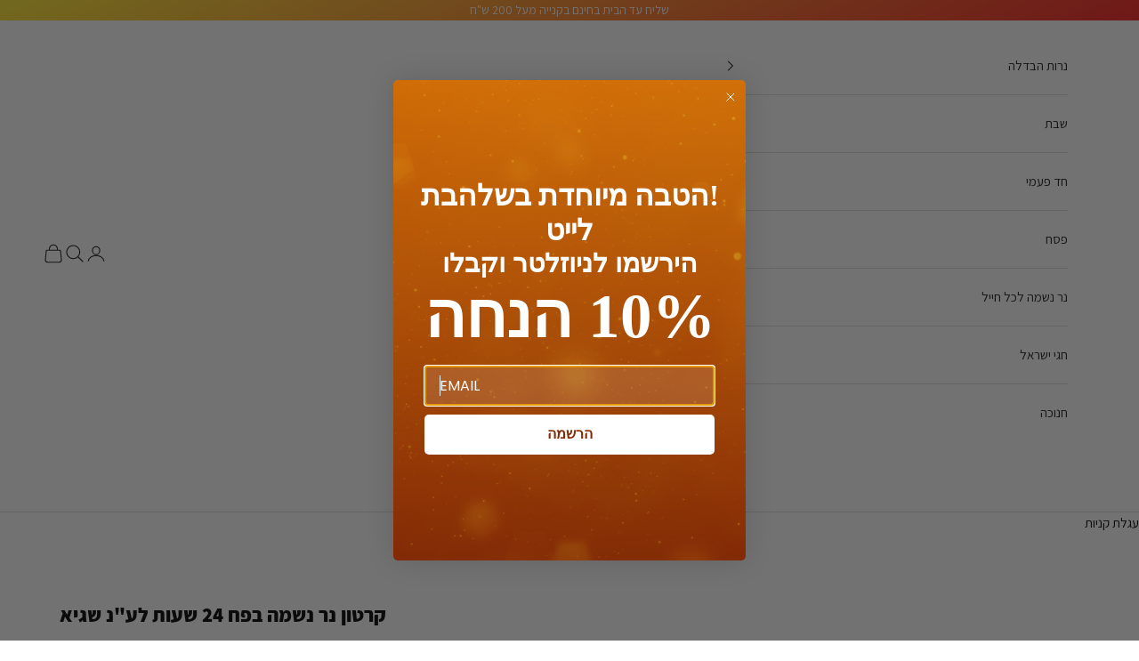

--- FILE ---
content_type: text/html; charset=utf-8
request_url: https://www.shalhevetlight.com/he-gb/products/%D7%A0%D7%A8-%D7%A0%D7%A9%D7%9E%D7%94-24-%D7%9C%D7%97%D7%99%D7%99%D7%9C-231
body_size: 26811
content:
<!doctype html>

<html class="no-js" lang="he" dir="rtl">
  <head>
    <meta charset="utf-8">
    <meta name="viewport" content="width=device-width, initial-scale=1.0, height=device-height, minimum-scale=1.0, maximum-scale=5.0">
<meta name="google-site-verification" content="TsVIK9C6N5CyH7ZeGTZFmW7Bg_emJLBTwEDBIMu3y2o" />
    <title>נר נשמה 24 שעות - התאמה אישית חיילי צהל - סיטונאות</title><meta name="description" content="קרטון - סיטונאות - נר נשמה בפח 24 שעות - לעילוי נשמת חיילי צהל - חרבות ברזל - 7 באוקטובר - נר נשמה בהתאמה אישית"><link rel="canonical" href="https://www.shalhevetlight.com/he-gb/products/%d7%a0%d7%a8-%d7%a0%d7%a9%d7%9e%d7%94-24-%d7%9c%d7%97%d7%99%d7%99%d7%9c-231"><link rel="shortcut icon" href="//www.shalhevetlight.com/cdn/shop/files/s.png?v=1633476671&width=96">
      <link rel="apple-touch-icon" href="//www.shalhevetlight.com/cdn/shop/files/s.png?v=1633476671&width=180"><link rel="preconnect" href="https://fonts.shopifycdn.com" crossorigin>
<!-- Google Tag Manager -->
    <script async crossorigin fetchpriority="high" src="/cdn/shopifycloud/importmap-polyfill/es-modules-shim.2.4.0.js"></script>
<script>
      (function(w,d,s,l,i){w[l]=w[l]||[];w[l].push({'gtm.start':
      new Date().getTime(),event:'gtm.js'});var f=d.getElementsByTagName(s)[0],
      j=d.createElement(s),dl=l!='dataLayer'?'&l='+l:'';j.async=true;j.src=
      'https://www.googletagmanager.com/gtm.js?id='+i+dl;f.parentNode.insertBefore(j,f);
      })(window,document,'script','dataLayer','GTM-N7Q5PRR');
    </script>
    <!-- End Google Tag Manager --><link rel="preload" href="//www.shalhevetlight.com/cdn/fonts/assistant/assistant_n6.b2cbcfa81550fc99b5d970d0ef582eebcbac24e0.woff2" as="font" type="font/woff2" crossorigin><link rel="preload" href="//www.shalhevetlight.com/cdn/fonts/assistant/assistant_n4.9120912a469cad1cc292572851508ca49d12e768.woff2" as="font" type="font/woff2" crossorigin><meta property="og:type" content="product">
  <meta property="og:title" content="קרטון נר נשמה בפח 24 שעות לע&quot;נ  שגיא עידן ז&quot;ל">
  <meta property="product:price:amount" content="127.12">
  <meta property="product:price:currency" content="ILS"><meta property="og:image" content="http://www.shalhevetlight.com/cdn/shop/files/01_4f706023-c60f-416b-841e-d799e1072c08.jpg?v=1707673245&width=2048">
  <meta property="og:image:secure_url" content="https://www.shalhevetlight.com/cdn/shop/files/01_4f706023-c60f-416b-841e-d799e1072c08.jpg?v=1707673245&width=2048">
  <meta property="og:image:width" content="1500">
  <meta property="og:image:height" content="1241"><meta property="og:description" content="קרטון - סיטונאות - נר נשמה בפח 24 שעות - לעילוי נשמת חיילי צהל - חרבות ברזל - 7 באוקטובר - נר נשמה בהתאמה אישית"><meta property="og:url" content="https://www.shalhevetlight.com/he-gb/products/%d7%a0%d7%a8-%d7%a0%d7%a9%d7%9e%d7%94-24-%d7%9c%d7%97%d7%99%d7%99%d7%9c-231">
<meta property="og:site_name" content="שלהבת לייט"><meta name="twitter:card" content="summary"><meta name="twitter:title" content="קרטון נר נשמה בפח 24 שעות לע&quot;נ  שגיא עידן ז&quot;ל">
  <meta name="twitter:description" content="22 בינואר י&quot;ב בשבט התשפ&quot;ד"><meta name="twitter:image" content="https://www.shalhevetlight.com/cdn/shop/files/01_4f706023-c60f-416b-841e-d799e1072c08.jpg?crop=center&height=1200&v=1707673245&width=1200">
  <meta name="twitter:image:alt" content="">
  <script type="application/ld+json">
  {
    "@context": "https://schema.org",
    "@type": "Product",
    "productID": 8275740033263,
    "offers": [{
          "@type": "Offer",
          "name": "קרטון נר נשמה בפח 24 שעות לע\"נ  שגיא עידן ז\"ל",
          "availability":"https://schema.org/OutOfStock",
          "price": 127.12,
          "priceCurrency": "ILS",
          "priceValidUntil": "2026-02-03","sku": "231 - 24 MEMORY ZAL","gtin": "7290006541109","hasMerchantReturnPolicy": {
              "merchantReturnLink": "https:\/\/www.shalhevetlight.com\/he-gb\/policies\/refund-policy"
            },"shippingDetails": {
              "shippingSettingsLink": "https:\/\/www.shalhevetlight.com\/he-gb\/policies\/shipping-policy"
            },"url": "https://www.shalhevetlight.com/he-gb/products/%D7%A0%D7%A8-%D7%A0%D7%A9%D7%9E%D7%94-24-%D7%9C%D7%97%D7%99%D7%99%D7%9C-231?variant=44501858877679"
        }
],"brand": {
      "@type": "Brand",
      "name": "Safed"
    },
    "name": "קרטון נר נשמה בפח 24 שעות לע\"נ  שגיא עידן ז\"ל",
    "description": "22 בינואר י\"ב בשבט התשפ\"ד",
    "category": "Candles",
    "url": "https://www.shalhevetlight.com/he-gb/products/%D7%A0%D7%A8-%D7%A0%D7%A9%D7%9E%D7%94-24-%D7%9C%D7%97%D7%99%D7%99%D7%9C-231",
    "sku": "231 - 24 MEMORY ZAL","gtin": "7290006541109","weight": {
      "@type": "QuantitativeValue",
      "unitCode": "kg",
      "value": 4.128
      },"image": {
      "@type": "ImageObject",
      "url": "https://www.shalhevetlight.com/cdn/shop/files/01_4f706023-c60f-416b-841e-d799e1072c08.jpg?v=1707673245&width=1024",
      "image": "https://www.shalhevetlight.com/cdn/shop/files/01_4f706023-c60f-416b-841e-d799e1072c08.jpg?v=1707673245&width=1024",
      "name": "",
      "width": "1024",
      "height": "1024"
    }
  }
  </script>



  <script type="application/ld+json">
  {
    "@context": "https://schema.org",
    "@type": "BreadcrumbList",
  "itemListElement": [{
      "@type": "ListItem",
      "position": 1,
      "name": "ראשי",
      "item": "https://www.shalhevetlight.com"
    },{
          "@type": "ListItem",
          "position": 2,
          "name": "קרטון נר נשמה בפח 24 שעות לע\"נ  שגיא עידן ז\"ל",
          "item": "https://www.shalhevetlight.com/he-gb/products/%D7%A0%D7%A8-%D7%A0%D7%A9%D7%9E%D7%94-24-%D7%9C%D7%97%D7%99%D7%99%D7%9C-231"
        }]
  }
  </script>

<style>/* Typography (heading) */
  @font-face {
  font-family: Assistant;
  font-weight: 600;
  font-style: normal;
  font-display: fallback;
  src: url("//www.shalhevetlight.com/cdn/fonts/assistant/assistant_n6.b2cbcfa81550fc99b5d970d0ef582eebcbac24e0.woff2") format("woff2"),
       url("//www.shalhevetlight.com/cdn/fonts/assistant/assistant_n6.5dced1e1f897f561a8304b6ef1c533d81fd1c6e0.woff") format("woff");
}

/* Typography (body) */
  @font-face {
  font-family: Assistant;
  font-weight: 400;
  font-style: normal;
  font-display: fallback;
  src: url("//www.shalhevetlight.com/cdn/fonts/assistant/assistant_n4.9120912a469cad1cc292572851508ca49d12e768.woff2") format("woff2"),
       url("//www.shalhevetlight.com/cdn/fonts/assistant/assistant_n4.6e9875ce64e0fefcd3f4446b7ec9036b3ddd2985.woff") format("woff");
}

@font-face {
  font-family: Assistant;
  font-weight: 700;
  font-style: normal;
  font-display: fallback;
  src: url("//www.shalhevetlight.com/cdn/fonts/assistant/assistant_n7.bf44452348ec8b8efa3aa3068825305886b1c83c.woff2") format("woff2"),
       url("//www.shalhevetlight.com/cdn/fonts/assistant/assistant_n7.0c887fee83f6b3bda822f1150b912c72da0f7b64.woff") format("woff");
}

:root {
    /* Container */
    --container-max-width: 100%;
    --container-xxs-max-width: 27.5rem; /* 440px */
    --container-xs-max-width: 42.5rem; /* 680px */
    --container-sm-max-width: 61.25rem; /* 980px */
    --container-md-max-width: 71.875rem; /* 1150px */
    --container-lg-max-width: 78.75rem; /* 1260px */
    --container-xl-max-width: 85rem; /* 1360px */
    --container-gutter: 1.25rem;

    --section-vertical-spacing: 2.25rem;
    --section-vertical-spacing-tight:2.5rem;

    --section-stack-gap:1.75rem;
    --section-stack-gap-tight:1.75rem;

    /* Form settings */
    --form-gap: 1.25rem; /* Gap between fieldset and submit button */
    --fieldset-gap: 1rem; /* Gap between each form input within a fieldset */
    --form-control-gap: 0.625rem; /* Gap between input and label (ignored for floating label) */
    --checkbox-control-gap: 0.75rem; /* Horizontal gap between checkbox and its associated label */
    --input-padding-block: 0.65rem; /* Vertical padding for input, textarea and native select */
    --input-padding-inline: 0.8rem; /* Horizontal padding for input, textarea and native select */
    --checkbox-size: 0.875rem; /* Size (width and height) for checkbox */

    /* Other sizes */
    --sticky-area-height: calc(var(--announcement-bar-is-sticky, 0) * var(--announcement-bar-height, 0px) + var(--header-is-sticky, 0) * var(--header-height, 0px));

    /* RTL support */
    --transform-logical-flip: 1;
    --transform-origin-start: left;
    --transform-origin-end: right;

    /**
     * ---------------------------------------------------------------------
     * TYPOGRAPHY
     * ---------------------------------------------------------------------
     */

    /* Font properties */
    --heading-font-family: Assistant, sans-serif;
    --heading-font-weight: 600;
    --heading-font-style: normal;
    --heading-text-transform: uppercase;
    --heading-letter-spacing: 0.11em;
    --text-font-family: Assistant, sans-serif;
    --text-font-weight: 400;
    --text-font-style: normal;
    --text-letter-spacing: 0.0em;
    --button-font: var(--text-font-style) var(--text-font-weight) var(--text-sm) / 1.65 var(--text-font-family);
    --button-text-transform: uppercase;
    --button-letter-spacing: 0.15em;

    /* Font sizes */--text-heading-size-factor: 1.2;
    --text-h1: max(0.6875rem, clamp(1.375rem, 1.146341463414634rem + 0.975609756097561vw, 2rem) * var(--text-heading-size-factor));
    --text-h2: max(0.6875rem, clamp(1.25rem, 1.0670731707317074rem + 0.7804878048780488vw, 1.75rem) * var(--text-heading-size-factor));
    --text-h3: max(0.6875rem, clamp(1.125rem, 1.0335365853658536rem + 0.3902439024390244vw, 1.375rem) * var(--text-heading-size-factor));
    --text-h4: max(0.6875rem, clamp(1rem, 0.9542682926829268rem + 0.1951219512195122vw, 1.125rem) * var(--text-heading-size-factor));
    --text-h5: calc(0.875rem * var(--text-heading-size-factor));
    --text-h6: calc(0.75rem * var(--text-heading-size-factor));

    --text-xs: 0.75rem;
    --text-sm: 0.8125rem;
    --text-base: 0.875rem;
    --text-lg: 1.0rem;
    --text-xl: 1.1875rem;

    /* Rounded variables (used for border radius) */
    --rounded-full: 9999px;
    --button-border-radius: 0.0rem;
    --input-border-radius: 0.0rem;

    /* Box shadow */
    --shadow-sm: 0 2px 8px rgb(0 0 0 / 0.05);
    --shadow: 0 5px 15px rgb(0 0 0 / 0.05);
    --shadow-md: 0 5px 30px rgb(0 0 0 / 0.05);
    --shadow-block: px px px rgb(var(--text-primary) / 0.0);

    /**
     * ---------------------------------------------------------------------
     * OTHER
     * ---------------------------------------------------------------------
     */

    --checkmark-svg-url: url(//www.shalhevetlight.com/cdn/shop/t/9/assets/checkmark.svg?v=77552481021870063511708677169);
    --cursor-zoom-in-svg-url: url(//www.shalhevetlight.com/cdn/shop/t/9/assets/cursor-zoom-in.svg?v=179346033183326186621708687731);
  }

  [dir="rtl"]:root {
    /* RTL support */
    --transform-logical-flip: -1;
    --transform-origin-start: right;
    --transform-origin-end: left;
  }

  @media screen and (min-width: 700px) {
    :root {
      /* Typography (font size) */
      --text-xs: 0.8125rem;
      --text-sm: 0.875rem;
      --text-base: 0.9375rem;
      --text-lg: 1.0625rem;
      --text-xl: 1.3125rem;

      /* Spacing settings */
      --container-gutter: 2rem;
    }
  }

  @media screen and (min-width: 1000px) {
    :root {
      /* Spacing settings */
      --container-gutter: 3rem;

      --section-vertical-spacing: 3.5rem;
      --section-vertical-spacing-tight: 3.5rem;

      --section-stack-gap:2.5rem;
      --section-stack-gap-tight:2.5rem;
    }
  }:root {/* Overlay used for modal */
    --page-overlay: 0 0 0 / 0.4;

    /* We use the first scheme background as default */
    --page-background: ;

    /* Product colors */
    --on-sale-text: 227 44 43;
    --on-sale-badge-background: 227 44 43;
    --on-sale-badge-text: 255 255 255;
    --sold-out-badge-background: 239 239 239;
    --sold-out-badge-text: 0 0 0 / 0.65;
    --custom-badge-background: 28 28 28;
    --custom-badge-text: 255 255 255;
    --star-color: 28 28 28;

    /* Status colors */
    --success-background: 212 227 203;
    --success-text: 48 122 7;
    --warning-background: 253 241 224;
    --warning-text: 237 138 0;
    --error-background: 243 204 204;
    --error-text: 203 43 43;
  }.color-scheme--scheme-1 {
      /* Color settings */--accent: 150 18 30;
      --text-color: 0 0 0;
      --background: 255 255 255 / 1.0;
      --background-without-opacity: 255 255 255;
      --background-gradient: ;--border-color: 217 217 217;/* Button colors */
      --button-background: 150 18 30;
      --button-text-color: 255 255 255;

      /* Circled buttons */
      --circle-button-background: 255 255 255;
      --circle-button-text-color: 28 28 28;
    }.shopify-section:has(.section-spacing.color-scheme--bg-54922f2e920ba8346f6dc0fba343d673) + .shopify-section:has(.section-spacing.color-scheme--bg-54922f2e920ba8346f6dc0fba343d673:not(.bordered-section)) .section-spacing {
      padding-block-start: 0;
    }.color-scheme--scheme-2 {
      /* Color settings */--accent: 28 28 28;
      --text-color: 28 28 28;
      --background: 255 255 255 / 1.0;
      --background-without-opacity: 255 255 255;
      --background-gradient: ;--border-color: 221 221 221;/* Button colors */
      --button-background: 28 28 28;
      --button-text-color: 255 255 255;

      /* Circled buttons */
      --circle-button-background: 255 255 255;
      --circle-button-text-color: 28 28 28;
    }.shopify-section:has(.section-spacing.color-scheme--bg-54922f2e920ba8346f6dc0fba343d673) + .shopify-section:has(.section-spacing.color-scheme--bg-54922f2e920ba8346f6dc0fba343d673:not(.bordered-section)) .section-spacing {
      padding-block-start: 0;
    }.color-scheme--scheme-3 {
      /* Color settings */--accent: 255 255 255;
      --text-color: 255 255 255;
      --background: 234 117 63 / 1.0;
      --background-without-opacity: 234 117 63;
      --background-gradient: linear-gradient(156deg, rgba(255, 228, 49, 1) 3%, rgba(249, 32, 32, 1) 100%);--border-color: 255 255 255 / 0.15;/* Button colors */
      --button-background: 255 255 255;
      --button-text-color: 28 28 28;

      /* Circled buttons */
      --circle-button-background: 255 255 255;
      --circle-button-text-color: 28 28 28;
    }.shopify-section:has(.section-spacing.color-scheme--bg-54c35b9be19517ec4acabcd48d584180) + .shopify-section:has(.section-spacing.color-scheme--bg-54c35b9be19517ec4acabcd48d584180:not(.bordered-section)) .section-spacing {
      padding-block-start: 0;
    }.color-scheme--scheme-4 {
      /* Color settings */--accent: 255 255 255;
      --text-color: 255 255 255;
      --background: 0 0 0 / 0.0;
      --background-without-opacity: 0 0 0;
      --background-gradient: ;--border-color: 255 255 255;/* Button colors */
      --button-background: 255 255 255;
      --button-text-color: 28 28 28;

      /* Circled buttons */
      --circle-button-background: 255 255 255;
      --circle-button-text-color: 28 28 28;
    }.shopify-section:has(.section-spacing.color-scheme--bg-3671eee015764974ee0aef1536023e0f) + .shopify-section:has(.section-spacing.color-scheme--bg-3671eee015764974ee0aef1536023e0f:not(.bordered-section)) .section-spacing {
      padding-block-start: 0;
    }.color-scheme--dialog {
      /* Color settings */--accent: 28 28 28;
      --text-color: 28 28 28;
      --background: 255 255 255 / 1.0;
      --background-without-opacity: 255 255 255;
      --background-gradient: ;--border-color: 221 221 221;/* Button colors */
      --button-background: 28 28 28;
      --button-text-color: 255 255 255;

      /* Circled buttons */
      --circle-button-background: 255 255 255;
      --circle-button-text-color: 28 28 28;
    }
</style><script>
  document.documentElement.classList.replace('no-js', 'js');

  // This allows to expose several variables to the global scope, to be used in scripts
  window.themeVariables = {
    settings: {
      showPageTransition: true,
      pageType: "product",
      moneyFormat: "{{amount}} ש\"ח",
      moneyWithCurrencyFormat: "{{amount}} ש\"ח",
      currencyCodeEnabled: false,
      cartType: "drawer",
      staggerMenuApparition: true
    },

    strings: {
      addToCartButton: "הוסף לעגלה",
      soldOutButton: "SOLD OUT",
      preOrderButton: "הזמן מראש",
      unavailableButton: "לא זמין",
      addedToCart: "התווסף לעגלת הקניות שלך!",
      closeGallery: "סגירת גלריה",
      zoomGallery: "תקריב",
      errorGallery: "לא ניתן לטעון את התמונה",
      soldOutBadge: "SOLD OUT",
      discountBadge: "חסוך @@",
      sku: "מקט:",
      shippingEstimatorNoResults: "מצטערים, אנחנו לא שולחים לכתובת שלך.",
      shippingEstimatorOneResult: "יש תעריף משלוח אחד עבור הכתובת שלך:",
      shippingEstimatorMultipleResults: "יש כמה תעריפי משלוח עבור הכתובת שלך:",
      shippingEstimatorError: "אירעה שגיאה אחת או יותר בעת אחזור תעריפי המשלוח:",
      next: "הבא",
      previous: "הקודם"
    },

    mediaQueries: {
      'sm': 'screen and (min-width: 700px)',
      'md': 'screen and (min-width: 1000px)',
      'lg': 'screen and (min-width: 1150px)',
      'xl': 'screen and (min-width: 1400px)',
      '2xl': 'screen and (min-width: 1600px)',
      'sm-max': 'screen and (max-width: 699px)',
      'md-max': 'screen and (max-width: 999px)',
      'lg-max': 'screen and (max-width: 1149px)',
      'xl-max': 'screen and (max-width: 1399px)',
      '2xl-max': 'screen and (max-width: 1599px)',
      'motion-safe': '(prefers-reduced-motion: no-preference)',
      'motion-reduce': '(prefers-reduced-motion: reduce)',
      'supports-hover': 'screen and (pointer: fine)',
      'supports-touch': 'screen and (hover: none)'
    }
  };window.addEventListener('pageshow', async (event) => {
      const isReloaded = (window.performance.navigation && window.performance.navigation.type === 1) || window.performance.getEntriesByType('navigation').map((nav) => nav.type).includes('reload');

      if (window.matchMedia('(prefers-reduced-motion: no-preference)').matches && !event.persisted && !isReloaded && document.referrer.includes(location.host)) {
        await document.body.animate({opacity: [0, 1]}, {duration: 200}).finished;
      }

      document.body.style.setProperty('opacity', '1');
    });</script><script>
      if (!(HTMLScriptElement.supports && HTMLScriptElement.supports('importmap'))) {
        const importMapPolyfill = document.createElement('script');
        importMapPolyfill.async = true;
        importMapPolyfill.src = "//www.shalhevetlight.com/cdn/shop/t/9/assets/es-module-shims.min.js?v=46445230004644522171708677145";

        document.head.appendChild(importMapPolyfill);
      }
    </script>

    <script type="importmap">{
        "imports": {
          "vendor": "//www.shalhevetlight.com/cdn/shop/t/9/assets/vendor.min.js?v=180270185114800816751708677145",
          "theme": "//www.shalhevetlight.com/cdn/shop/t/9/assets/theme.js?v=2917640849033509971708677145",
          "photoswipe": "//www.shalhevetlight.com/cdn/shop/t/9/assets/photoswipe.min.js?v=20290624223189769891708677145"
        }
      }
    </script>

    <script type="module" src="//www.shalhevetlight.com/cdn/shop/t/9/assets/vendor.min.js?v=180270185114800816751708677145"></script>
    <script type="module" src="//www.shalhevetlight.com/cdn/shop/t/9/assets/theme.js?v=2917640849033509971708677145"></script>

    <script>window.performance && window.performance.mark && window.performance.mark('shopify.content_for_header.start');</script><meta name="google-site-verification" content="yksz1E6PU_cdkPg-I_BKN_L5MeJ_4fj6MBTpmuc_evc">
<meta name="facebook-domain-verification" content="cc0tyjtjly4teonnus3bsojx37lsft">
<meta id="shopify-digital-wallet" name="shopify-digital-wallet" content="/48794304678/digital_wallets/dialog">
<link rel="alternate" hreflang="x-default" href="https://www.shalhevetlight.com/products/%D7%A0%D7%A8-%D7%A0%D7%A9%D7%9E%D7%94-24-%D7%9C%D7%97%D7%99%D7%99%D7%9C-231">
<link rel="alternate" hreflang="he" href="https://www.shalhevetlight.com/products/%D7%A0%D7%A8-%D7%A0%D7%A9%D7%9E%D7%94-24-%D7%9C%D7%97%D7%99%D7%99%D7%9C-231">
<link rel="alternate" hreflang="he-GB" href="https://www.shalhevetlight.com/he-gb/products/%D7%A0%D7%A8-%D7%A0%D7%A9%D7%9E%D7%94-24-%D7%9C%D7%97%D7%99%D7%99%D7%9C-231">
<link rel="alternate" type="application/json+oembed" href="https://www.shalhevetlight.com/he-gb/products/%d7%a0%d7%a8-%d7%a0%d7%a9%d7%9e%d7%94-24-%d7%9c%d7%97%d7%99%d7%99%d7%9c-231.oembed">
<script async="async" src="/checkouts/internal/preloads.js?locale=he-GB"></script>
<script id="shopify-features" type="application/json">{"accessToken":"16998c468db93d93a9a68f58ba67c381","betas":["rich-media-storefront-analytics"],"domain":"www.shalhevetlight.com","predictiveSearch":false,"shopId":48794304678,"locale":"he"}</script>
<script>var Shopify = Shopify || {};
Shopify.shop = "shalhevetlight.myshopify.com";
Shopify.locale = "he";
Shopify.currency = {"active":"ILS","rate":"1.0"};
Shopify.country = "GB";
Shopify.theme = {"name":"23\/2 - UPDATED THEME","id":140810846447,"schema_name":"Prestige","schema_version":"9.1.0","theme_store_id":855,"role":"main"};
Shopify.theme.handle = "null";
Shopify.theme.style = {"id":null,"handle":null};
Shopify.cdnHost = "www.shalhevetlight.com/cdn";
Shopify.routes = Shopify.routes || {};
Shopify.routes.root = "/he-gb/";</script>
<script type="module">!function(o){(o.Shopify=o.Shopify||{}).modules=!0}(window);</script>
<script>!function(o){function n(){var o=[];function n(){o.push(Array.prototype.slice.apply(arguments))}return n.q=o,n}var t=o.Shopify=o.Shopify||{};t.loadFeatures=n(),t.autoloadFeatures=n()}(window);</script>
<script id="shop-js-analytics" type="application/json">{"pageType":"product"}</script>
<script defer="defer" async type="module" src="//www.shalhevetlight.com/cdn/shopifycloud/shop-js/modules/v2/client.init-shop-cart-sync_BT-GjEfc.en.esm.js"></script>
<script defer="defer" async type="module" src="//www.shalhevetlight.com/cdn/shopifycloud/shop-js/modules/v2/chunk.common_D58fp_Oc.esm.js"></script>
<script defer="defer" async type="module" src="//www.shalhevetlight.com/cdn/shopifycloud/shop-js/modules/v2/chunk.modal_xMitdFEc.esm.js"></script>
<script type="module">
  await import("//www.shalhevetlight.com/cdn/shopifycloud/shop-js/modules/v2/client.init-shop-cart-sync_BT-GjEfc.en.esm.js");
await import("//www.shalhevetlight.com/cdn/shopifycloud/shop-js/modules/v2/chunk.common_D58fp_Oc.esm.js");
await import("//www.shalhevetlight.com/cdn/shopifycloud/shop-js/modules/v2/chunk.modal_xMitdFEc.esm.js");

  window.Shopify.SignInWithShop?.initShopCartSync?.({"fedCMEnabled":true,"windoidEnabled":true});

</script>
<script>(function() {
  var isLoaded = false;
  function asyncLoad() {
    if (isLoaded) return;
    isLoaded = true;
    var urls = ["https:\/\/portal.zakeke.com\/Scripts\/integration\/shopify\/product.js?shop=shalhevetlight.myshopify.com"];
    for (var i = 0; i < urls.length; i++) {
      var s = document.createElement('script');
      s.type = 'text/javascript';
      s.async = true;
      s.src = urls[i];
      var x = document.getElementsByTagName('script')[0];
      x.parentNode.insertBefore(s, x);
    }
  };
  if(window.attachEvent) {
    window.attachEvent('onload', asyncLoad);
  } else {
    window.addEventListener('load', asyncLoad, false);
  }
})();</script>
<script id="__st">var __st={"a":48794304678,"offset":7200,"reqid":"ba69e969-8af7-4725-8d7c-9cdca947dd24-1769275989","pageurl":"www.shalhevetlight.com\/he-gb\/products\/%D7%A0%D7%A8-%D7%A0%D7%A9%D7%9E%D7%94-24-%D7%9C%D7%97%D7%99%D7%99%D7%9C-231","u":"f98155d257c8","p":"product","rtyp":"product","rid":8275740033263};</script>
<script>window.ShopifyPaypalV4VisibilityTracking = true;</script>
<script id="captcha-bootstrap">!function(){'use strict';const t='contact',e='account',n='new_comment',o=[[t,t],['blogs',n],['comments',n],[t,'customer']],c=[[e,'customer_login'],[e,'guest_login'],[e,'recover_customer_password'],[e,'create_customer']],r=t=>t.map((([t,e])=>`form[action*='/${t}']:not([data-nocaptcha='true']) input[name='form_type'][value='${e}']`)).join(','),a=t=>()=>t?[...document.querySelectorAll(t)].map((t=>t.form)):[];function s(){const t=[...o],e=r(t);return a(e)}const i='password',u='form_key',d=['recaptcha-v3-token','g-recaptcha-response','h-captcha-response',i],f=()=>{try{return window.sessionStorage}catch{return}},m='__shopify_v',_=t=>t.elements[u];function p(t,e,n=!1){try{const o=window.sessionStorage,c=JSON.parse(o.getItem(e)),{data:r}=function(t){const{data:e,action:n}=t;return t[m]||n?{data:e,action:n}:{data:t,action:n}}(c);for(const[e,n]of Object.entries(r))t.elements[e]&&(t.elements[e].value=n);n&&o.removeItem(e)}catch(o){console.error('form repopulation failed',{error:o})}}const l='form_type',E='cptcha';function T(t){t.dataset[E]=!0}const w=window,h=w.document,L='Shopify',v='ce_forms',y='captcha';let A=!1;((t,e)=>{const n=(g='f06e6c50-85a8-45c8-87d0-21a2b65856fe',I='https://cdn.shopify.com/shopifycloud/storefront-forms-hcaptcha/ce_storefront_forms_captcha_hcaptcha.v1.5.2.iife.js',D={infoText:'Protected by hCaptcha',privacyText:'Privacy',termsText:'Terms'},(t,e,n)=>{const o=w[L][v],c=o.bindForm;if(c)return c(t,g,e,D).then(n);var r;o.q.push([[t,g,e,D],n]),r=I,A||(h.body.append(Object.assign(h.createElement('script'),{id:'captcha-provider',async:!0,src:r})),A=!0)});var g,I,D;w[L]=w[L]||{},w[L][v]=w[L][v]||{},w[L][v].q=[],w[L][y]=w[L][y]||{},w[L][y].protect=function(t,e){n(t,void 0,e),T(t)},Object.freeze(w[L][y]),function(t,e,n,w,h,L){const[v,y,A,g]=function(t,e,n){const i=e?o:[],u=t?c:[],d=[...i,...u],f=r(d),m=r(i),_=r(d.filter((([t,e])=>n.includes(e))));return[a(f),a(m),a(_),s()]}(w,h,L),I=t=>{const e=t.target;return e instanceof HTMLFormElement?e:e&&e.form},D=t=>v().includes(t);t.addEventListener('submit',(t=>{const e=I(t);if(!e)return;const n=D(e)&&!e.dataset.hcaptchaBound&&!e.dataset.recaptchaBound,o=_(e),c=g().includes(e)&&(!o||!o.value);(n||c)&&t.preventDefault(),c&&!n&&(function(t){try{if(!f())return;!function(t){const e=f();if(!e)return;const n=_(t);if(!n)return;const o=n.value;o&&e.removeItem(o)}(t);const e=Array.from(Array(32),(()=>Math.random().toString(36)[2])).join('');!function(t,e){_(t)||t.append(Object.assign(document.createElement('input'),{type:'hidden',name:u})),t.elements[u].value=e}(t,e),function(t,e){const n=f();if(!n)return;const o=[...t.querySelectorAll(`input[type='${i}']`)].map((({name:t})=>t)),c=[...d,...o],r={};for(const[a,s]of new FormData(t).entries())c.includes(a)||(r[a]=s);n.setItem(e,JSON.stringify({[m]:1,action:t.action,data:r}))}(t,e)}catch(e){console.error('failed to persist form',e)}}(e),e.submit())}));const S=(t,e)=>{t&&!t.dataset[E]&&(n(t,e.some((e=>e===t))),T(t))};for(const o of['focusin','change'])t.addEventListener(o,(t=>{const e=I(t);D(e)&&S(e,y())}));const B=e.get('form_key'),M=e.get(l),P=B&&M;t.addEventListener('DOMContentLoaded',(()=>{const t=y();if(P)for(const e of t)e.elements[l].value===M&&p(e,B);[...new Set([...A(),...v().filter((t=>'true'===t.dataset.shopifyCaptcha))])].forEach((e=>S(e,t)))}))}(h,new URLSearchParams(w.location.search),n,t,e,['guest_login'])})(!0,!0)}();</script>
<script integrity="sha256-4kQ18oKyAcykRKYeNunJcIwy7WH5gtpwJnB7kiuLZ1E=" data-source-attribution="shopify.loadfeatures" defer="defer" src="//www.shalhevetlight.com/cdn/shopifycloud/storefront/assets/storefront/load_feature-a0a9edcb.js" crossorigin="anonymous"></script>
<script data-source-attribution="shopify.dynamic_checkout.dynamic.init">var Shopify=Shopify||{};Shopify.PaymentButton=Shopify.PaymentButton||{isStorefrontPortableWallets:!0,init:function(){window.Shopify.PaymentButton.init=function(){};var t=document.createElement("script");t.src="https://www.shalhevetlight.com/cdn/shopifycloud/portable-wallets/latest/portable-wallets.he.js",t.type="module",document.head.appendChild(t)}};
</script>
<script data-source-attribution="shopify.dynamic_checkout.buyer_consent">
  function portableWalletsHideBuyerConsent(e){var t=document.getElementById("shopify-buyer-consent"),n=document.getElementById("shopify-subscription-policy-button");t&&n&&(t.classList.add("hidden"),t.setAttribute("aria-hidden","true"),n.removeEventListener("click",e))}function portableWalletsShowBuyerConsent(e){var t=document.getElementById("shopify-buyer-consent"),n=document.getElementById("shopify-subscription-policy-button");t&&n&&(t.classList.remove("hidden"),t.removeAttribute("aria-hidden"),n.addEventListener("click",e))}window.Shopify?.PaymentButton&&(window.Shopify.PaymentButton.hideBuyerConsent=portableWalletsHideBuyerConsent,window.Shopify.PaymentButton.showBuyerConsent=portableWalletsShowBuyerConsent);
</script>
<script>
  function portableWalletsCleanup(e){e&&e.src&&console.error("Failed to load portable wallets script "+e.src);var t=document.querySelectorAll("shopify-accelerated-checkout .shopify-payment-button__skeleton, shopify-accelerated-checkout-cart .wallet-cart-button__skeleton"),e=document.getElementById("shopify-buyer-consent");for(let e=0;e<t.length;e++)t[e].remove();e&&e.remove()}function portableWalletsNotLoadedAsModule(e){e instanceof ErrorEvent&&"string"==typeof e.message&&e.message.includes("import.meta")&&"string"==typeof e.filename&&e.filename.includes("portable-wallets")&&(window.removeEventListener("error",portableWalletsNotLoadedAsModule),window.Shopify.PaymentButton.failedToLoad=e,"loading"===document.readyState?document.addEventListener("DOMContentLoaded",window.Shopify.PaymentButton.init):window.Shopify.PaymentButton.init())}window.addEventListener("error",portableWalletsNotLoadedAsModule);
</script>

<script type="module" src="https://www.shalhevetlight.com/cdn/shopifycloud/portable-wallets/latest/portable-wallets.he.js" onError="portableWalletsCleanup(this)" crossorigin="anonymous"></script>
<script nomodule>
  document.addEventListener("DOMContentLoaded", portableWalletsCleanup);
</script>

<link id="shopify-accelerated-checkout-styles" rel="stylesheet" media="screen" href="https://www.shalhevetlight.com/cdn/shopifycloud/portable-wallets/latest/accelerated-checkout-backwards-compat.css" crossorigin="anonymous">
<style id="shopify-accelerated-checkout-cart">
        #shopify-buyer-consent {
  margin-top: 1em;
  display: inline-block;
  width: 100%;
}

#shopify-buyer-consent.hidden {
  display: none;
}

#shopify-subscription-policy-button {
  background: none;
  border: none;
  padding: 0;
  text-decoration: underline;
  font-size: inherit;
  cursor: pointer;
}

#shopify-subscription-policy-button::before {
  box-shadow: none;
}

      </style>

<script>window.performance && window.performance.mark && window.performance.mark('shopify.content_for_header.end');</script>
<link href="//www.shalhevetlight.com/cdn/shop/t/9/assets/theme.css?v=41280017320781960861709147640" rel="stylesheet" type="text/css" media="all" /><script type="text/javascript">
      (function(c,l,a,r,i,t,y){
          c[a]=c[a]||function(){(c[a].q=c[a].q||[]).push(arguments)};
          t=l.createElement(r);t.async=1;t.src="https://www.clarity.ms/tag/"+i;
          y=l.getElementsByTagName(r)[0];y.parentNode.insertBefore(t,y);
      })(window, document, "clarity", "script", "g08e1hu9bc");
    </script>
  <!-- BEGIN app block: shopify://apps/twik-analytics/blocks/snippet/40206efc-cb58-49cf-9af7-915ef6099862 --><!-- BEGIN app snippet: snippet-code -->
<link id="TW_LINK" href="https://css.twik.io/spfy48794304678.css" onload="window.TWIK_SB && window.TWIK_SB()" rel="stylesheet"/><script>!function(){window.TWIK_ID="spfy48794304678",localStorage.tw_init=1;var t=document.documentElement;if(window.TWIK_SB=function(){t.style.visibility="",t.style.opacity=""},window.TWIK_RS=function(){var t=document.getElementById("TW_LINK");t&&t.parentElement&&t.parentElement.removeChild(t)},setTimeout(TWIK_RS,localStorage.tw_init?2e3:6e3),setTimeout(TWIK_SB,localStorage.tw_init?250:1e3),document.body)return TWIK_RS();t.style.visibility="hidden",t.style.opacity=0}();</script><script id="TW_SCRIPT" onload="window.TWIK_SB && window.TWIK_SB()" src="https://cdn.twik.io/tcs.js"></script><!-- END app snippet -->
<!-- END app block --><!-- BEGIN app block: shopify://apps/twik/blocks/snippet/52b46526-1641-4d3b-9cd8-fba115d812c3 --><!-- BEGIN app snippet: snippet-code -->
<link id="TW_LINK" href="https://css.twik.io/spfy48794304678.css" onload="window.TWIK_SB && window.TWIK_SB()" rel="stylesheet"/><script>!function(){window.TWIK_ID="spfy48794304678",localStorage.tw_init=1;var t=document.documentElement;if(window.TWIK_SB=function(){t.style.visibility="",t.style.opacity=""},window.TWIK_RS=function(){var t=document.getElementById("TW_LINK");t&&t.parentElement&&t.parentElement.removeChild(t)},setTimeout(TWIK_RS,localStorage.tw_init?2e3:6e3),setTimeout(TWIK_SB,localStorage.tw_init?250:1e3),document.body)return TWIK_RS();t.style.visibility="hidden",t.style.opacity=0}();</script><script defer id="TW_SCRIPT" onload="window.TWIK_SB && window.TWIK_SB()" src="https://cdn.twik.io/tcs.js"></script><!-- END app snippet -->
<!-- END app block --><!-- BEGIN app block: shopify://apps/klaviyo-email-marketing-sms/blocks/klaviyo-onsite-embed/2632fe16-c075-4321-a88b-50b567f42507 -->












  <script async src="https://static.klaviyo.com/onsite/js/Y8d6ZJ/klaviyo.js?company_id=Y8d6ZJ"></script>
  <script>!function(){if(!window.klaviyo){window._klOnsite=window._klOnsite||[];try{window.klaviyo=new Proxy({},{get:function(n,i){return"push"===i?function(){var n;(n=window._klOnsite).push.apply(n,arguments)}:function(){for(var n=arguments.length,o=new Array(n),w=0;w<n;w++)o[w]=arguments[w];var t="function"==typeof o[o.length-1]?o.pop():void 0,e=new Promise((function(n){window._klOnsite.push([i].concat(o,[function(i){t&&t(i),n(i)}]))}));return e}}})}catch(n){window.klaviyo=window.klaviyo||[],window.klaviyo.push=function(){var n;(n=window._klOnsite).push.apply(n,arguments)}}}}();</script>

  
    <script id="viewed_product">
      if (item == null) {
        var _learnq = _learnq || [];

        var MetafieldReviews = null
        var MetafieldYotpoRating = null
        var MetafieldYotpoCount = null
        var MetafieldLooxRating = null
        var MetafieldLooxCount = null
        var okendoProduct = null
        var okendoProductReviewCount = null
        var okendoProductReviewAverageValue = null
        try {
          // The following fields are used for Customer Hub recently viewed in order to add reviews.
          // This information is not part of __kla_viewed. Instead, it is part of __kla_viewed_reviewed_items
          MetafieldReviews = {};
          MetafieldYotpoRating = null
          MetafieldYotpoCount = null
          MetafieldLooxRating = null
          MetafieldLooxCount = null

          okendoProduct = null
          // If the okendo metafield is not legacy, it will error, which then requires the new json formatted data
          if (okendoProduct && 'error' in okendoProduct) {
            okendoProduct = null
          }
          okendoProductReviewCount = okendoProduct ? okendoProduct.reviewCount : null
          okendoProductReviewAverageValue = okendoProduct ? okendoProduct.reviewAverageValue : null
        } catch (error) {
          console.error('Error in Klaviyo onsite reviews tracking:', error);
        }

        var item = {
          Name: "קרטון נר נשמה בפח 24 שעות לע\"נ  שגיא עידן ז\"ל",
          ProductID: 8275740033263,
          Categories: ["כל המוצרים","נר לכל חייל"],
          ImageURL: "https://www.shalhevetlight.com/cdn/shop/files/01_4f706023-c60f-416b-841e-d799e1072c08_grande.jpg?v=1707673245",
          URL: "https://www.shalhevetlight.com/he-gb/products/%d7%a0%d7%a8-%d7%a0%d7%a9%d7%9e%d7%94-24-%d7%9c%d7%97%d7%99%d7%99%d7%9c-231",
          Brand: "Safed",
          Price: "127.12 ש\"ח",
          Value: "127.12",
          CompareAtPrice: "0.00 ש\"ח"
        };
        _learnq.push(['track', 'Viewed Product', item]);
        _learnq.push(['trackViewedItem', {
          Title: item.Name,
          ItemId: item.ProductID,
          Categories: item.Categories,
          ImageUrl: item.ImageURL,
          Url: item.URL,
          Metadata: {
            Brand: item.Brand,
            Price: item.Price,
            Value: item.Value,
            CompareAtPrice: item.CompareAtPrice
          },
          metafields:{
            reviews: MetafieldReviews,
            yotpo:{
              rating: MetafieldYotpoRating,
              count: MetafieldYotpoCount,
            },
            loox:{
              rating: MetafieldLooxRating,
              count: MetafieldLooxCount,
            },
            okendo: {
              rating: okendoProductReviewAverageValue,
              count: okendoProductReviewCount,
            }
          }
        }]);
      }
    </script>
  




  <script>
    window.klaviyoReviewsProductDesignMode = false
  </script>







<!-- END app block --><!-- BEGIN app block: shopify://apps/triplewhale/blocks/triple_pixel_snippet/483d496b-3f1a-4609-aea7-8eee3b6b7a2a --><link rel='preconnect dns-prefetch' href='https://api.config-security.com/' crossorigin />
<link rel='preconnect dns-prefetch' href='https://conf.config-security.com/' crossorigin />
<script>
/* >> TriplePixel :: start*/
window.TriplePixelData={TripleName:"shalhevetlight.myshopify.com",ver:"2.16",plat:"SHOPIFY",isHeadless:false,src:'SHOPIFY_EXT',product:{id:"8275740033263",name:`קרטון נר נשמה בפח 24 שעות לע&quot;נ  שגיא עידן ז&quot;ל`,price:"127.12",variant:"44501858877679"},search:"",collection:"",cart:"drawer",template:"product",curr:"ILS" || "ILS"},function(W,H,A,L,E,_,B,N){function O(U,T,P,H,R){void 0===R&&(R=!1),H=new XMLHttpRequest,P?(H.open("POST",U,!0),H.setRequestHeader("Content-Type","text/plain")):H.open("GET",U,!0),H.send(JSON.stringify(P||{})),H.onreadystatechange=function(){4===H.readyState&&200===H.status?(R=H.responseText,U.includes("/first")?eval(R):P||(N[B]=R)):(299<H.status||H.status<200)&&T&&!R&&(R=!0,O(U,T-1,P))}}if(N=window,!N[H+"sn"]){N[H+"sn"]=1,L=function(){return Date.now().toString(36)+"_"+Math.random().toString(36)};try{A.setItem(H,1+(0|A.getItem(H)||0)),(E=JSON.parse(A.getItem(H+"U")||"[]")).push({u:location.href,r:document.referrer,t:Date.now(),id:L()}),A.setItem(H+"U",JSON.stringify(E))}catch(e){}var i,m,p;A.getItem('"!nC`')||(_=A,A=N,A[H]||(E=A[H]=function(t,e,i){return void 0===i&&(i=[]),"State"==t?E.s:(W=L(),(E._q=E._q||[]).push([W,t,e].concat(i)),W)},E.s="Installed",E._q=[],E.ch=W,B="configSecurityConfModel",N[B]=1,O("https://conf.config-security.com/model",5),i=L(),m=A[atob("c2NyZWVu")],_.setItem("di_pmt_wt",i),p={id:i,action:"profile",avatar:_.getItem("auth-security_rand_salt_"),time:m[atob("d2lkdGg=")]+":"+m[atob("aGVpZ2h0")],host:A.TriplePixelData.TripleName,plat:A.TriplePixelData.plat,url:window.location.href.slice(0,500),ref:document.referrer,ver:A.TriplePixelData.ver},O("https://api.config-security.com/event",5,p),O("https://api.config-security.com/first?host=".concat(p.host,"&plat=").concat(p.plat),5)))}}("","TriplePixel",localStorage);
/* << TriplePixel :: end*/
</script>



<!-- END app block --><link href="https://monorail-edge.shopifysvc.com" rel="dns-prefetch">
<script>(function(){if ("sendBeacon" in navigator && "performance" in window) {try {var session_token_from_headers = performance.getEntriesByType('navigation')[0].serverTiming.find(x => x.name == '_s').description;} catch {var session_token_from_headers = undefined;}var session_cookie_matches = document.cookie.match(/_shopify_s=([^;]*)/);var session_token_from_cookie = session_cookie_matches && session_cookie_matches.length === 2 ? session_cookie_matches[1] : "";var session_token = session_token_from_headers || session_token_from_cookie || "";function handle_abandonment_event(e) {var entries = performance.getEntries().filter(function(entry) {return /monorail-edge.shopifysvc.com/.test(entry.name);});if (!window.abandonment_tracked && entries.length === 0) {window.abandonment_tracked = true;var currentMs = Date.now();var navigation_start = performance.timing.navigationStart;var payload = {shop_id: 48794304678,url: window.location.href,navigation_start,duration: currentMs - navigation_start,session_token,page_type: "product"};window.navigator.sendBeacon("https://monorail-edge.shopifysvc.com/v1/produce", JSON.stringify({schema_id: "online_store_buyer_site_abandonment/1.1",payload: payload,metadata: {event_created_at_ms: currentMs,event_sent_at_ms: currentMs}}));}}window.addEventListener('pagehide', handle_abandonment_event);}}());</script>
<script id="web-pixels-manager-setup">(function e(e,d,r,n,o){if(void 0===o&&(o={}),!Boolean(null===(a=null===(i=window.Shopify)||void 0===i?void 0:i.analytics)||void 0===a?void 0:a.replayQueue)){var i,a;window.Shopify=window.Shopify||{};var t=window.Shopify;t.analytics=t.analytics||{};var s=t.analytics;s.replayQueue=[],s.publish=function(e,d,r){return s.replayQueue.push([e,d,r]),!0};try{self.performance.mark("wpm:start")}catch(e){}var l=function(){var e={modern:/Edge?\/(1{2}[4-9]|1[2-9]\d|[2-9]\d{2}|\d{4,})\.\d+(\.\d+|)|Firefox\/(1{2}[4-9]|1[2-9]\d|[2-9]\d{2}|\d{4,})\.\d+(\.\d+|)|Chrom(ium|e)\/(9{2}|\d{3,})\.\d+(\.\d+|)|(Maci|X1{2}).+ Version\/(15\.\d+|(1[6-9]|[2-9]\d|\d{3,})\.\d+)([,.]\d+|)( \(\w+\)|)( Mobile\/\w+|) Safari\/|Chrome.+OPR\/(9{2}|\d{3,})\.\d+\.\d+|(CPU[ +]OS|iPhone[ +]OS|CPU[ +]iPhone|CPU IPhone OS|CPU iPad OS)[ +]+(15[._]\d+|(1[6-9]|[2-9]\d|\d{3,})[._]\d+)([._]\d+|)|Android:?[ /-](13[3-9]|1[4-9]\d|[2-9]\d{2}|\d{4,})(\.\d+|)(\.\d+|)|Android.+Firefox\/(13[5-9]|1[4-9]\d|[2-9]\d{2}|\d{4,})\.\d+(\.\d+|)|Android.+Chrom(ium|e)\/(13[3-9]|1[4-9]\d|[2-9]\d{2}|\d{4,})\.\d+(\.\d+|)|SamsungBrowser\/([2-9]\d|\d{3,})\.\d+/,legacy:/Edge?\/(1[6-9]|[2-9]\d|\d{3,})\.\d+(\.\d+|)|Firefox\/(5[4-9]|[6-9]\d|\d{3,})\.\d+(\.\d+|)|Chrom(ium|e)\/(5[1-9]|[6-9]\d|\d{3,})\.\d+(\.\d+|)([\d.]+$|.*Safari\/(?![\d.]+ Edge\/[\d.]+$))|(Maci|X1{2}).+ Version\/(10\.\d+|(1[1-9]|[2-9]\d|\d{3,})\.\d+)([,.]\d+|)( \(\w+\)|)( Mobile\/\w+|) Safari\/|Chrome.+OPR\/(3[89]|[4-9]\d|\d{3,})\.\d+\.\d+|(CPU[ +]OS|iPhone[ +]OS|CPU[ +]iPhone|CPU IPhone OS|CPU iPad OS)[ +]+(10[._]\d+|(1[1-9]|[2-9]\d|\d{3,})[._]\d+)([._]\d+|)|Android:?[ /-](13[3-9]|1[4-9]\d|[2-9]\d{2}|\d{4,})(\.\d+|)(\.\d+|)|Mobile Safari.+OPR\/([89]\d|\d{3,})\.\d+\.\d+|Android.+Firefox\/(13[5-9]|1[4-9]\d|[2-9]\d{2}|\d{4,})\.\d+(\.\d+|)|Android.+Chrom(ium|e)\/(13[3-9]|1[4-9]\d|[2-9]\d{2}|\d{4,})\.\d+(\.\d+|)|Android.+(UC? ?Browser|UCWEB|U3)[ /]?(15\.([5-9]|\d{2,})|(1[6-9]|[2-9]\d|\d{3,})\.\d+)\.\d+|SamsungBrowser\/(5\.\d+|([6-9]|\d{2,})\.\d+)|Android.+MQ{2}Browser\/(14(\.(9|\d{2,})|)|(1[5-9]|[2-9]\d|\d{3,})(\.\d+|))(\.\d+|)|K[Aa][Ii]OS\/(3\.\d+|([4-9]|\d{2,})\.\d+)(\.\d+|)/},d=e.modern,r=e.legacy,n=navigator.userAgent;return n.match(d)?"modern":n.match(r)?"legacy":"unknown"}(),u="modern"===l?"modern":"legacy",c=(null!=n?n:{modern:"",legacy:""})[u],f=function(e){return[e.baseUrl,"/wpm","/b",e.hashVersion,"modern"===e.buildTarget?"m":"l",".js"].join("")}({baseUrl:d,hashVersion:r,buildTarget:u}),m=function(e){var d=e.version,r=e.bundleTarget,n=e.surface,o=e.pageUrl,i=e.monorailEndpoint;return{emit:function(e){var a=e.status,t=e.errorMsg,s=(new Date).getTime(),l=JSON.stringify({metadata:{event_sent_at_ms:s},events:[{schema_id:"web_pixels_manager_load/3.1",payload:{version:d,bundle_target:r,page_url:o,status:a,surface:n,error_msg:t},metadata:{event_created_at_ms:s}}]});if(!i)return console&&console.warn&&console.warn("[Web Pixels Manager] No Monorail endpoint provided, skipping logging."),!1;try{return self.navigator.sendBeacon.bind(self.navigator)(i,l)}catch(e){}var u=new XMLHttpRequest;try{return u.open("POST",i,!0),u.setRequestHeader("Content-Type","text/plain"),u.send(l),!0}catch(e){return console&&console.warn&&console.warn("[Web Pixels Manager] Got an unhandled error while logging to Monorail."),!1}}}}({version:r,bundleTarget:l,surface:e.surface,pageUrl:self.location.href,monorailEndpoint:e.monorailEndpoint});try{o.browserTarget=l,function(e){var d=e.src,r=e.async,n=void 0===r||r,o=e.onload,i=e.onerror,a=e.sri,t=e.scriptDataAttributes,s=void 0===t?{}:t,l=document.createElement("script"),u=document.querySelector("head"),c=document.querySelector("body");if(l.async=n,l.src=d,a&&(l.integrity=a,l.crossOrigin="anonymous"),s)for(var f in s)if(Object.prototype.hasOwnProperty.call(s,f))try{l.dataset[f]=s[f]}catch(e){}if(o&&l.addEventListener("load",o),i&&l.addEventListener("error",i),u)u.appendChild(l);else{if(!c)throw new Error("Did not find a head or body element to append the script");c.appendChild(l)}}({src:f,async:!0,onload:function(){if(!function(){var e,d;return Boolean(null===(d=null===(e=window.Shopify)||void 0===e?void 0:e.analytics)||void 0===d?void 0:d.initialized)}()){var d=window.webPixelsManager.init(e)||void 0;if(d){var r=window.Shopify.analytics;r.replayQueue.forEach((function(e){var r=e[0],n=e[1],o=e[2];d.publishCustomEvent(r,n,o)})),r.replayQueue=[],r.publish=d.publishCustomEvent,r.visitor=d.visitor,r.initialized=!0}}},onerror:function(){return m.emit({status:"failed",errorMsg:"".concat(f," has failed to load")})},sri:function(e){var d=/^sha384-[A-Za-z0-9+/=]+$/;return"string"==typeof e&&d.test(e)}(c)?c:"",scriptDataAttributes:o}),m.emit({status:"loading"})}catch(e){m.emit({status:"failed",errorMsg:(null==e?void 0:e.message)||"Unknown error"})}}})({shopId: 48794304678,storefrontBaseUrl: "https://www.shalhevetlight.com",extensionsBaseUrl: "https://extensions.shopifycdn.com/cdn/shopifycloud/web-pixels-manager",monorailEndpoint: "https://monorail-edge.shopifysvc.com/unstable/produce_batch",surface: "storefront-renderer",enabledBetaFlags: ["2dca8a86"],webPixelsConfigList: [{"id":"1437532399","configuration":"{\"accountID\":\"Y8d6ZJ\",\"webPixelConfig\":\"eyJlbmFibGVBZGRlZFRvQ2FydEV2ZW50cyI6IHRydWV9\"}","eventPayloadVersion":"v1","runtimeContext":"STRICT","scriptVersion":"524f6c1ee37bacdca7657a665bdca589","type":"APP","apiClientId":123074,"privacyPurposes":["ANALYTICS","MARKETING"],"dataSharingAdjustments":{"protectedCustomerApprovalScopes":["read_customer_address","read_customer_email","read_customer_name","read_customer_personal_data","read_customer_phone"]}},{"id":"1271628015","configuration":"{\"shopId\":\"shalhevetlight.myshopify.com\"}","eventPayloadVersion":"v1","runtimeContext":"STRICT","scriptVersion":"674c31de9c131805829c42a983792da6","type":"APP","apiClientId":2753413,"privacyPurposes":["ANALYTICS","MARKETING","SALE_OF_DATA"],"dataSharingAdjustments":{"protectedCustomerApprovalScopes":["read_customer_address","read_customer_email","read_customer_name","read_customer_personal_data","read_customer_phone"]}},{"id":"809205999","configuration":"{\"accountID\":\"spfy48794304678\"}","eventPayloadVersion":"v1","runtimeContext":"STRICT","scriptVersion":"7d0945e481c153b32b4a98f034cb9287","type":"APP","apiClientId":21662203905,"privacyPurposes":["ANALYTICS","MARKETING","SALE_OF_DATA"],"dataSharingAdjustments":{"protectedCustomerApprovalScopes":["read_customer_address","read_customer_email","read_customer_name","read_customer_personal_data","read_customer_phone"]}},{"id":"809140463","configuration":"{\"accountID\":\"spfy48794304678\"}","eventPayloadVersion":"v1","runtimeContext":"STRICT","scriptVersion":"da4b824db04c0054e45755f033ea2c90","type":"APP","apiClientId":4060505,"privacyPurposes":["ANALYTICS","MARKETING","SALE_OF_DATA"],"dataSharingAdjustments":{"protectedCustomerApprovalScopes":["read_customer_personal_data"]}},{"id":"470384879","configuration":"{\"config\":\"{\\\"google_tag_ids\\\":[\\\"G-VGERCN72QW\\\",\\\"AW-450488015\\\",\\\"GT-NCLVWT7\\\",\\\"G-S6G5E147PQ\\\"],\\\"target_country\\\":\\\"IL\\\",\\\"gtag_events\\\":[{\\\"type\\\":\\\"search\\\",\\\"action_label\\\":[\\\"G-VGERCN72QW\\\",\\\"AW-450488015\\\/PFodCJywzO8BEM_N59YB\\\",\\\"G-S6G5E147PQ\\\",\\\"AW-450488015\\\"]},{\\\"type\\\":\\\"begin_checkout\\\",\\\"action_label\\\":[\\\"G-VGERCN72QW\\\",\\\"AW-450488015\\\/Ad91CJmwzO8BEM_N59YB\\\",\\\"G-S6G5E147PQ\\\",\\\"AW-450488015\\\"]},{\\\"type\\\":\\\"view_item\\\",\\\"action_label\\\":[\\\"G-VGERCN72QW\\\",\\\"AW-450488015\\\/6H1SCJOwzO8BEM_N59YB\\\",\\\"MC-0370QWHWPQ\\\",\\\"G-S6G5E147PQ\\\",\\\"AW-450488015\\\"]},{\\\"type\\\":\\\"purchase\\\",\\\"action_label\\\":[\\\"G-VGERCN72QW\\\",\\\"AW-450488015\\\/wnAyCIiWvo8YEM_N59YB\\\",\\\"MC-0370QWHWPQ\\\",\\\"AW-450488015\\\/jCPfCLmM46IDEM_N59YB\\\",\\\"G-S6G5E147PQ\\\",\\\"AW-450488015\\\"]},{\\\"type\\\":\\\"page_view\\\",\\\"action_label\\\":[\\\"G-VGERCN72QW\\\",\\\"AW-450488015\\\/NJ_xCI2wzO8BEM_N59YB\\\",\\\"MC-0370QWHWPQ\\\",\\\"G-S6G5E147PQ\\\",\\\"AW-450488015\\\"]},{\\\"type\\\":\\\"add_payment_info\\\",\\\"action_label\\\":[\\\"G-VGERCN72QW\\\",\\\"AW-450488015\\\/CY9VCJ-wzO8BEM_N59YB\\\",\\\"G-S6G5E147PQ\\\",\\\"AW-450488015\\\"]},{\\\"type\\\":\\\"add_to_cart\\\",\\\"action_label\\\":[\\\"G-VGERCN72QW\\\",\\\"AW-450488015\\\/V7AACJawzO8BEM_N59YB\\\",\\\"G-S6G5E147PQ\\\",\\\"AW-450488015\\\"]}],\\\"enable_monitoring_mode\\\":false}\"}","eventPayloadVersion":"v1","runtimeContext":"OPEN","scriptVersion":"b2a88bafab3e21179ed38636efcd8a93","type":"APP","apiClientId":1780363,"privacyPurposes":[],"dataSharingAdjustments":{"protectedCustomerApprovalScopes":["read_customer_address","read_customer_email","read_customer_name","read_customer_personal_data","read_customer_phone"]}},{"id":"427294959","configuration":"{\"pixelCode\":\"CR499RJC77U64NBI62V0\"}","eventPayloadVersion":"v1","runtimeContext":"STRICT","scriptVersion":"22e92c2ad45662f435e4801458fb78cc","type":"APP","apiClientId":4383523,"privacyPurposes":["ANALYTICS","MARKETING","SALE_OF_DATA"],"dataSharingAdjustments":{"protectedCustomerApprovalScopes":["read_customer_address","read_customer_email","read_customer_name","read_customer_personal_data","read_customer_phone"]}},{"id":"199426287","configuration":"{\"pixel_id\":\"631807262280764\",\"pixel_type\":\"facebook_pixel\",\"metaapp_system_user_token\":\"-\"}","eventPayloadVersion":"v1","runtimeContext":"OPEN","scriptVersion":"ca16bc87fe92b6042fbaa3acc2fbdaa6","type":"APP","apiClientId":2329312,"privacyPurposes":["ANALYTICS","MARKETING","SALE_OF_DATA"],"dataSharingAdjustments":{"protectedCustomerApprovalScopes":["read_customer_address","read_customer_email","read_customer_name","read_customer_personal_data","read_customer_phone"]}},{"id":"shopify-app-pixel","configuration":"{}","eventPayloadVersion":"v1","runtimeContext":"STRICT","scriptVersion":"0450","apiClientId":"shopify-pixel","type":"APP","privacyPurposes":["ANALYTICS","MARKETING"]},{"id":"shopify-custom-pixel","eventPayloadVersion":"v1","runtimeContext":"LAX","scriptVersion":"0450","apiClientId":"shopify-pixel","type":"CUSTOM","privacyPurposes":["ANALYTICS","MARKETING"]}],isMerchantRequest: false,initData: {"shop":{"name":"שלהבת לייט","paymentSettings":{"currencyCode":"ILS"},"myshopifyDomain":"shalhevetlight.myshopify.com","countryCode":"IL","storefrontUrl":"https:\/\/www.shalhevetlight.com\/he-gb"},"customer":null,"cart":null,"checkout":null,"productVariants":[{"price":{"amount":127.12,"currencyCode":"ILS"},"product":{"title":"קרטון נר נשמה בפח 24 שעות לע\"נ  שגיא עידן ז\"ל","vendor":"Safed","id":"8275740033263","untranslatedTitle":"קרטון נר נשמה בפח 24 שעות לע\"נ  שגיא עידן ז\"ל","url":"\/he-gb\/products\/%D7%A0%D7%A8-%D7%A0%D7%A9%D7%9E%D7%94-24-%D7%9C%D7%97%D7%99%D7%99%D7%9C-231","type":"Candles"},"id":"44501858877679","image":{"src":"\/\/www.shalhevetlight.com\/cdn\/shop\/files\/01_4f706023-c60f-416b-841e-d799e1072c08.jpg?v=1707673245"},"sku":"231 - 24 MEMORY ZAL","title":"Default Title","untranslatedTitle":"Default Title"}],"purchasingCompany":null},},"https://www.shalhevetlight.com/cdn","fcfee988w5aeb613cpc8e4bc33m6693e112",{"modern":"","legacy":""},{"shopId":"48794304678","storefrontBaseUrl":"https:\/\/www.shalhevetlight.com","extensionBaseUrl":"https:\/\/extensions.shopifycdn.com\/cdn\/shopifycloud\/web-pixels-manager","surface":"storefront-renderer","enabledBetaFlags":"[\"2dca8a86\"]","isMerchantRequest":"false","hashVersion":"fcfee988w5aeb613cpc8e4bc33m6693e112","publish":"custom","events":"[[\"page_viewed\",{}],[\"product_viewed\",{\"productVariant\":{\"price\":{\"amount\":127.12,\"currencyCode\":\"ILS\"},\"product\":{\"title\":\"קרטון נר נשמה בפח 24 שעות לע\\\"נ  שגיא עידן ז\\\"ל\",\"vendor\":\"Safed\",\"id\":\"8275740033263\",\"untranslatedTitle\":\"קרטון נר נשמה בפח 24 שעות לע\\\"נ  שגיא עידן ז\\\"ל\",\"url\":\"\/he-gb\/products\/%D7%A0%D7%A8-%D7%A0%D7%A9%D7%9E%D7%94-24-%D7%9C%D7%97%D7%99%D7%99%D7%9C-231\",\"type\":\"Candles\"},\"id\":\"44501858877679\",\"image\":{\"src\":\"\/\/www.shalhevetlight.com\/cdn\/shop\/files\/01_4f706023-c60f-416b-841e-d799e1072c08.jpg?v=1707673245\"},\"sku\":\"231 - 24 MEMORY ZAL\",\"title\":\"Default Title\",\"untranslatedTitle\":\"Default Title\"}}]]"});</script><script>
  window.ShopifyAnalytics = window.ShopifyAnalytics || {};
  window.ShopifyAnalytics.meta = window.ShopifyAnalytics.meta || {};
  window.ShopifyAnalytics.meta.currency = 'ILS';
  var meta = {"product":{"id":8275740033263,"gid":"gid:\/\/shopify\/Product\/8275740033263","vendor":"Safed","type":"Candles","handle":"נר-נשמה-24-לחייל-231","variants":[{"id":44501858877679,"price":12712,"name":"קרטון נר נשמה בפח 24 שעות לע\"נ  שגיא עידן ז\"ל","public_title":null,"sku":"231 - 24 MEMORY ZAL"}],"remote":false},"page":{"pageType":"product","resourceType":"product","resourceId":8275740033263,"requestId":"ba69e969-8af7-4725-8d7c-9cdca947dd24-1769275989"}};
  for (var attr in meta) {
    window.ShopifyAnalytics.meta[attr] = meta[attr];
  }
</script>
<script class="analytics">
  (function () {
    var customDocumentWrite = function(content) {
      var jquery = null;

      if (window.jQuery) {
        jquery = window.jQuery;
      } else if (window.Checkout && window.Checkout.$) {
        jquery = window.Checkout.$;
      }

      if (jquery) {
        jquery('body').append(content);
      }
    };

    var hasLoggedConversion = function(token) {
      if (token) {
        return document.cookie.indexOf('loggedConversion=' + token) !== -1;
      }
      return false;
    }

    var setCookieIfConversion = function(token) {
      if (token) {
        var twoMonthsFromNow = new Date(Date.now());
        twoMonthsFromNow.setMonth(twoMonthsFromNow.getMonth() + 2);

        document.cookie = 'loggedConversion=' + token + '; expires=' + twoMonthsFromNow;
      }
    }

    var trekkie = window.ShopifyAnalytics.lib = window.trekkie = window.trekkie || [];
    if (trekkie.integrations) {
      return;
    }
    trekkie.methods = [
      'identify',
      'page',
      'ready',
      'track',
      'trackForm',
      'trackLink'
    ];
    trekkie.factory = function(method) {
      return function() {
        var args = Array.prototype.slice.call(arguments);
        args.unshift(method);
        trekkie.push(args);
        return trekkie;
      };
    };
    for (var i = 0; i < trekkie.methods.length; i++) {
      var key = trekkie.methods[i];
      trekkie[key] = trekkie.factory(key);
    }
    trekkie.load = function(config) {
      trekkie.config = config || {};
      trekkie.config.initialDocumentCookie = document.cookie;
      var first = document.getElementsByTagName('script')[0];
      var script = document.createElement('script');
      script.type = 'text/javascript';
      script.onerror = function(e) {
        var scriptFallback = document.createElement('script');
        scriptFallback.type = 'text/javascript';
        scriptFallback.onerror = function(error) {
                var Monorail = {
      produce: function produce(monorailDomain, schemaId, payload) {
        var currentMs = new Date().getTime();
        var event = {
          schema_id: schemaId,
          payload: payload,
          metadata: {
            event_created_at_ms: currentMs,
            event_sent_at_ms: currentMs
          }
        };
        return Monorail.sendRequest("https://" + monorailDomain + "/v1/produce", JSON.stringify(event));
      },
      sendRequest: function sendRequest(endpointUrl, payload) {
        // Try the sendBeacon API
        if (window && window.navigator && typeof window.navigator.sendBeacon === 'function' && typeof window.Blob === 'function' && !Monorail.isIos12()) {
          var blobData = new window.Blob([payload], {
            type: 'text/plain'
          });

          if (window.navigator.sendBeacon(endpointUrl, blobData)) {
            return true;
          } // sendBeacon was not successful

        } // XHR beacon

        var xhr = new XMLHttpRequest();

        try {
          xhr.open('POST', endpointUrl);
          xhr.setRequestHeader('Content-Type', 'text/plain');
          xhr.send(payload);
        } catch (e) {
          console.log(e);
        }

        return false;
      },
      isIos12: function isIos12() {
        return window.navigator.userAgent.lastIndexOf('iPhone; CPU iPhone OS 12_') !== -1 || window.navigator.userAgent.lastIndexOf('iPad; CPU OS 12_') !== -1;
      }
    };
    Monorail.produce('monorail-edge.shopifysvc.com',
      'trekkie_storefront_load_errors/1.1',
      {shop_id: 48794304678,
      theme_id: 140810846447,
      app_name: "storefront",
      context_url: window.location.href,
      source_url: "//www.shalhevetlight.com/cdn/s/trekkie.storefront.8d95595f799fbf7e1d32231b9a28fd43b70c67d3.min.js"});

        };
        scriptFallback.async = true;
        scriptFallback.src = '//www.shalhevetlight.com/cdn/s/trekkie.storefront.8d95595f799fbf7e1d32231b9a28fd43b70c67d3.min.js';
        first.parentNode.insertBefore(scriptFallback, first);
      };
      script.async = true;
      script.src = '//www.shalhevetlight.com/cdn/s/trekkie.storefront.8d95595f799fbf7e1d32231b9a28fd43b70c67d3.min.js';
      first.parentNode.insertBefore(script, first);
    };
    trekkie.load(
      {"Trekkie":{"appName":"storefront","development":false,"defaultAttributes":{"shopId":48794304678,"isMerchantRequest":null,"themeId":140810846447,"themeCityHash":"2538507181268189058","contentLanguage":"he","currency":"ILS","eventMetadataId":"61e06063-9271-4b5f-b962-5e05ff016fc5"},"isServerSideCookieWritingEnabled":true,"monorailRegion":"shop_domain","enabledBetaFlags":["65f19447"]},"Session Attribution":{},"S2S":{"facebookCapiEnabled":true,"source":"trekkie-storefront-renderer","apiClientId":580111}}
    );

    var loaded = false;
    trekkie.ready(function() {
      if (loaded) return;
      loaded = true;

      window.ShopifyAnalytics.lib = window.trekkie;

      var originalDocumentWrite = document.write;
      document.write = customDocumentWrite;
      try { window.ShopifyAnalytics.merchantGoogleAnalytics.call(this); } catch(error) {};
      document.write = originalDocumentWrite;

      window.ShopifyAnalytics.lib.page(null,{"pageType":"product","resourceType":"product","resourceId":8275740033263,"requestId":"ba69e969-8af7-4725-8d7c-9cdca947dd24-1769275989","shopifyEmitted":true});

      var match = window.location.pathname.match(/checkouts\/(.+)\/(thank_you|post_purchase)/)
      var token = match? match[1]: undefined;
      if (!hasLoggedConversion(token)) {
        setCookieIfConversion(token);
        window.ShopifyAnalytics.lib.track("Viewed Product",{"currency":"ILS","variantId":44501858877679,"productId":8275740033263,"productGid":"gid:\/\/shopify\/Product\/8275740033263","name":"קרטון נר נשמה בפח 24 שעות לע\"נ  שגיא עידן ז\"ל","price":"127.12","sku":"231 - 24 MEMORY ZAL","brand":"Safed","variant":null,"category":"Candles","nonInteraction":true,"remote":false},undefined,undefined,{"shopifyEmitted":true});
      window.ShopifyAnalytics.lib.track("monorail:\/\/trekkie_storefront_viewed_product\/1.1",{"currency":"ILS","variantId":44501858877679,"productId":8275740033263,"productGid":"gid:\/\/shopify\/Product\/8275740033263","name":"קרטון נר נשמה בפח 24 שעות לע\"נ  שגיא עידן ז\"ל","price":"127.12","sku":"231 - 24 MEMORY ZAL","brand":"Safed","variant":null,"category":"Candles","nonInteraction":true,"remote":false,"referer":"https:\/\/www.shalhevetlight.com\/he-gb\/products\/%D7%A0%D7%A8-%D7%A0%D7%A9%D7%9E%D7%94-24-%D7%9C%D7%97%D7%99%D7%99%D7%9C-231"});
      }
    });


        var eventsListenerScript = document.createElement('script');
        eventsListenerScript.async = true;
        eventsListenerScript.src = "//www.shalhevetlight.com/cdn/shopifycloud/storefront/assets/shop_events_listener-3da45d37.js";
        document.getElementsByTagName('head')[0].appendChild(eventsListenerScript);

})();</script>
  <script>
  if (!window.ga || (window.ga && typeof window.ga !== 'function')) {
    window.ga = function ga() {
      (window.ga.q = window.ga.q || []).push(arguments);
      if (window.Shopify && window.Shopify.analytics && typeof window.Shopify.analytics.publish === 'function') {
        window.Shopify.analytics.publish("ga_stub_called", {}, {sendTo: "google_osp_migration"});
      }
      console.error("Shopify's Google Analytics stub called with:", Array.from(arguments), "\nSee https://help.shopify.com/manual/promoting-marketing/pixels/pixel-migration#google for more information.");
    };
    if (window.Shopify && window.Shopify.analytics && typeof window.Shopify.analytics.publish === 'function') {
      window.Shopify.analytics.publish("ga_stub_initialized", {}, {sendTo: "google_osp_migration"});
    }
  }
</script>
<script
  defer
  src="https://www.shalhevetlight.com/cdn/shopifycloud/perf-kit/shopify-perf-kit-3.0.4.min.js"
  data-application="storefront-renderer"
  data-shop-id="48794304678"
  data-render-region="gcp-us-east1"
  data-page-type="product"
  data-theme-instance-id="140810846447"
  data-theme-name="Prestige"
  data-theme-version="9.1.0"
  data-monorail-region="shop_domain"
  data-resource-timing-sampling-rate="10"
  data-shs="true"
  data-shs-beacon="true"
  data-shs-export-with-fetch="true"
  data-shs-logs-sample-rate="1"
  data-shs-beacon-endpoint="https://www.shalhevetlight.com/api/collect"
></script>
</head>

  

  <body class="features--button-transition features--zoom-image features--page-transition  color-scheme color-scheme--scheme-1">
    <style>
      .go3176171171{
        direction:rtl;
      }
      .go1482173909{
        text-align:right !important;
        padding: 0 16px 0 0 !important;
      }
    </style>
    <!-- Google Tag Manager (noscript) -->
    <noscript
      ><iframe
        src="https://www.googletagmanager.com/ns.html?id=GTM-N7Q5PRR"
        height="0"
        width="0"
        style="display:none;visibility:hidden"
      ></iframe
    ></noscript>
    <!-- End Google Tag Manager (noscript) --><template id="drawer-default-template">
  <div part="base">
    <div part="overlay"></div>

    <div part="content">
      <header part="header">
        <slot name="header"></slot>

        <button type="button" is="dialog-close-button" part="close-button tap-area" aria-label="סגור"><svg aria-hidden="true" focusable="false" fill="none" width="14" class="icon icon-close" viewBox="0 0 16 16">
      <path d="m1 1 14 14M1 15 15 1" stroke="currentColor" stroke-width="1.1"/>
    </svg>

  </button>
      </header>

      <div part="body">
        <slot></slot>
      </div>

      <footer part="footer">
        <slot name="footer"></slot>
      </footer>
    </div>
  </div>
</template><template id="modal-default-template">
  <div part="base">
    <div part="overlay"></div>

    <div part="content">
      <header part="header">
        <slot name="header"></slot>

        <button type="button" is="dialog-close-button" part="close-button tap-area" aria-label="סגור"><svg aria-hidden="true" focusable="false" fill="none" width="14" class="icon icon-close" viewBox="0 0 16 16">
      <path d="m1 1 14 14M1 15 15 1" stroke="currentColor" stroke-width="1.1"/>
    </svg>

  </button>
      </header>

      <div part="body">
        <slot></slot>
      </div>
    </div>
  </div>
</template><template id="popover-default-template">
  <div part="base">
    <div part="overlay"></div>

    <div part="content">
      <header part="header">
        <slot name="header"></slot>

        <button type="button" is="dialog-close-button" part="close-button tap-area" aria-label="סגור"><svg aria-hidden="true" focusable="false" fill="none" width="14" class="icon icon-close" viewBox="0 0 16 16">
      <path d="m1 1 14 14M1 15 15 1" stroke="currentColor" stroke-width="1.1"/>
    </svg>

  </button>
      </header>

      <div part="body">
        <slot></slot>
      </div>
    </div>
  </div>
</template><template id="header-search-default-template">
  <div part="base">
    <div part="overlay"></div>

    <div part="content">
      <slot></slot>
    </div>
  </div>
</template><template id="video-media-default-template">
  <slot></slot>

  <svg part="play-button" fill="none" width="48" height="48" viewBox="0 0 48 48">
    <path fill-rule="evenodd" clip-rule="evenodd" d="M48 24c0 13.255-10.745 24-24 24S0 37.255 0 24 10.745 0 24 0s24 10.745 24 24Zm-18 0-9-6.6v13.2l9-6.6Z" fill="var(--play-button-background, #ffffff)"/>
  </svg>
</template><loading-bar class="loading-bar" aria-hidden="true"></loading-bar>
    <a href="#main" allow-hash-change class="skip-to-content sr-only">דילוג לתוכן</a>

    <span id="header-scroll-tracker" style="position: absolute; width: 1px; height: 1px; top: var(--header-scroll-tracker-offset, 10px); left: 0;"></span><!-- BEGIN sections: header-group -->
<aside id="shopify-section-sections--17596224962799__announcement-bar" class="shopify-section shopify-section-group-header-group shopify-section--announcement-bar"><style>
    :root {
      --announcement-bar-is-sticky: 1;}#shopify-section-sections--17596224962799__announcement-bar {
        position: sticky;
        top: 0;
        z-index: 5;
      }

      .shopify-section--header ~ #shopify-section-sections--17596224962799__announcement-bar {
        top: calc(var(--header-is-sticky, 0) * var(--header-height, 0px));
        z-index: 4; /* We have to lower the z-index in case the announcement bar is displayed after the header */
      }#shopify-section-sections--17596224962799__announcement-bar {
      --announcement-bar-font-size: 0.9375rem;
    }

    @media screen and (min-width: 999px) {
      #shopify-section-sections--17596224962799__announcement-bar {
        --announcement-bar-font-size: 0.875rem;
      }
    }
  </style>

  <height-observer variable="announcement-bar">
    <div class="announcement-bar color-scheme color-scheme--scheme-3"><announcement-bar-carousel allow-swipe autoplay="5" id="carousel-sections--17596224962799__announcement-bar" class="announcement-bar__carousel"><p class="prose heading is-selected" >שליח עד הבית בחינם בקנייה מעל 200 ש"ח</p></announcement-bar-carousel></div>
  </height-observer>

  <script>
    document.documentElement.style.setProperty('--announcement-bar-height', `${Math.round(document.getElementById('shopify-section-sections--17596224962799__announcement-bar').clientHeight)}px`);
  </script><style> #shopify-section-sections--17596224962799__announcement-bar .announcement-bar {padding-block: 8px;} </style></aside><header id="shopify-section-sections--17596224962799__header" class="shopify-section shopify-section-group-header-group shopify-section--header"><style>
  :root {
    --header-is-sticky: 1;
  }

  #shopify-section-sections--17596224962799__header {
    --header-grid: "primary-nav logo secondary-nav" / minmax(0, 1fr) auto minmax(0, 1fr);
    --header-padding-block: 1rem;
    --header-transparent-header-text-color: 255 255 255;
    --header-separation-border-color: 28 28 28 / 0.15;

    position: relative;
    z-index: 5;
  }

  @media screen and (min-width: 700px) {
    #shopify-section-sections--17596224962799__header {
      --header-padding-block: 1.2rem;
    }
  }

  @media screen and (min-width: 1000px) {
    #shopify-section-sections--17596224962799__header {--header-grid: ". logo secondary-nav" "primary-nav primary-nav primary-nav" / minmax(0, 1fr) auto minmax(0, 1fr);}
  }#shopify-section-sections--17596224962799__header {
      position: sticky;
      top: 0;
    }

    .shopify-section--announcement-bar ~ #shopify-section-sections--17596224962799__header {
      top: calc(var(--announcement-bar-is-sticky, 0) * var(--announcement-bar-height, 0px));
    }#shopify-section-sections--17596224962799__header {
      --header-logo-width: 90px;
    }

    @media screen and (min-width: 700px) {
      #shopify-section-sections--17596224962799__header {
        --header-logo-width: 205px;
      }
    }</style>

<height-observer variable="header">
  <x-header class="header color-scheme color-scheme--scheme-2">
      <a href="/he-gb" class="header__logo"><span class="sr-only">שלהבת לייט</span><img src="//www.shalhevetlight.com/cdn/shop/files/ba1d30eed0b67d371ba0540670c442d9_55cf4c7d-3c83-4376-8aaa-3fff9fb4acdb.png?v=1631523992&amp;width=1772" alt="" srcset="//www.shalhevetlight.com/cdn/shop/files/ba1d30eed0b67d371ba0540670c442d9_55cf4c7d-3c83-4376-8aaa-3fff9fb4acdb.png?v=1631523992&amp;width=410 410w, //www.shalhevetlight.com/cdn/shop/files/ba1d30eed0b67d371ba0540670c442d9_55cf4c7d-3c83-4376-8aaa-3fff9fb4acdb.png?v=1631523992&amp;width=615 615w" width="1772" height="735" sizes="205px" class="header__logo-image"></a>
    
<nav class="header__primary-nav header__primary-nav--center" aria-label="ניווט ראשי">
        <button type="button" aria-controls="sidebar-menu" class="md:hidden">
          <span class="sr-only">פתח תפריט ניווט</span><svg aria-hidden="true" fill="none" focusable="false" width="24" class="header__nav-icon icon icon-hamburger" viewBox="0 0 24 24">
      <path d="M1 19h22M1 12h22M1 5h22" stroke="currentColor" stroke-width="1.1" stroke-linecap="square"/>
    </svg></button><ul class="contents unstyled-list md-max:hidden">

              <li class="header__primary-nav-item" data-title="נרות הבדלה"><details is="dropdown-menu-disclosure" class="header__menu-disclosure" follow-summary-link trigger="hover">
                    <summary data-follow-link="/he-gb/collections/%D7%A0%D7%A8%D7%95%D7%AA-%D7%94%D7%91%D7%93%D7%9C%D7%94" class="h6">נרות הבדלה</summary><ul class="header__dropdown-menu header__dropdown-menu--restrictable unstyled-list" role="list"><li><a href="/he-gb/collections/%D7%A0%D7%A8%D7%95%D7%AA-%D7%94%D7%91%D7%93%D7%9C%D7%94-%D7%9E%D7%99%D7%95%D7%97%D7%93%D7%99%D7%9D" class="link-faded-reverse" >נרות הבדלה דקורטיבים</a></li><li><a href="/he-gb/collections/%D7%A0%D7%A8%D7%95%D7%AA-%D7%94%D7%91%D7%93%D7%9C%D7%94-%D7%A6%D7%9E%D7%94" class="link-faded-reverse" >נרות הבדלה צמה </a></li><li><a href="/he-gb/collections/%D7%A0%D7%A8%D7%95%D7%AA-%D7%94%D7%91%D7%93%D7%9C%D7%94-%D7%A6%D7%93%D7%99%D7%A7%D7%99%D7%9D" class="link-faded-reverse" >נרות הבדלה צדיקים </a></li><li><a href="/he-gb/collections/%D7%A0%D7%A8%D7%95%D7%AA-%D7%94%D7%91%D7%93%D7%9C%D7%94-%D7%95%D7%A0%D7%A9%D7%9E%D7%94-%D7%91%D7%94%D7%AA%D7%90%D7%9E%D7%94-%D7%90%D7%99%D7%A9%D7%99%D7%AA" class="link-faded-reverse" >נרות הבדלה בהתאמה אישית</a></li></ul></details></li>

              <li class="header__primary-nav-item" data-title="שבת "><details is="dropdown-menu-disclosure" class="header__menu-disclosure" follow-summary-link trigger="hover">
                    <summary data-follow-link="/he-gb/collections/%D7%A9%D7%91%D7%AA" class="h6">שבת </summary><ul class="header__dropdown-menu header__dropdown-menu--restrictable unstyled-list" role="list"><li><a href="/he-gb/collections/%D7%9B%D7%95%D7%A1%D7%99%D7%95%D7%AA-%D7%9C%D7%A9%D7%91%D7%AA-%D7%95%D7%97%D7%92%D7%99%D7%9D" class="link-faded-reverse" >כוסיות לשבת</a></li><li><a href="/he-gb/collections/%D7%A0%D7%A8%D7%95%D7%AA-%D7%A9%D7%91%D7%AA" class="link-faded-reverse" >נרות לשבת וחגים</a></li><li><a href="/he-gb/collections/%D7%A9%D7%9E%D7%A0%D7%99%D7%9D" class="link-faded-reverse" >שמנים</a></li><li><a href="/he-gb/collections/%D7%A0%D7%A8%D7%95%D7%AA-%D7%94%D7%91%D7%93%D7%9C%D7%94" class="link-faded-reverse" >נרות הבדלה</a></li><li><a href="/he-gb/collections/%D7%A4%D7%AA%D7%99%D7%9C%D7%99%D7%95%D7%AA" class="link-faded-reverse" >פתיליות </a></li></ul></details></li>

              <li class="header__primary-nav-item" data-title="חד פעמי "><a href="/he-gb/collections/%D7%97%D7%93-%D7%A4%D7%A2%D7%9E%D7%99" class="block h6" >חד פעמי </a></li>

              <li class="header__primary-nav-item" data-title="פסח"><details is="dropdown-menu-disclosure" class="header__menu-disclosure" follow-summary-link trigger="hover">
                    <summary data-follow-link="/he-gb/collections/%D7%A4%D7%A1%D7%97" class="h6">פסח</summary><ul class="header__dropdown-menu  unstyled-list" role="list"><li><details is="dropdown-menu-disclosure" class="header__menu-disclosure" follow-summary-link trigger="hover">
                                <summary data-follow-link="/he-gb/collections/%D7%9E%D7%A6%D7%95%D7%AA" class="link-faded-reverse">
                                  <div class="h-stack gap-4 justify-between">מצות<svg aria-hidden="true" focusable="false" fill="none" width="8" class="icon icon-arrow-right  icon--direction-aware" viewBox="0 0 16 18">
      <path d="m5 17 8-8-8-8" stroke="currentColor" stroke-linecap="square"/>
    </svg></div>
                                </summary>

                                <ul class="header__dropdown-menu unstyled-list" role="list"><li>
                                      <a href="/he-gb/collections/%D7%9E%D7%A6%D7%95%D7%AA-%D7%A7%D7%A9%D7%95%D7%AA-%D7%A2%D7%91%D7%95%D7%93%D7%AA-%D7%99%D7%93-1-%D7%A7%D7%92" class="link-faded-reverse" >מצות קשות </a>
                                    </li><li>
                                      <a href="/he-gb/collections/%D7%9E%D7%A6%D7%95%D7%AA-%D7%A8%D7%9B%D7%95%D7%AA-1-%D7%A7%D7%92" class="link-faded-reverse" >מצות רכות </a>
                                    </li><li>
                                      <a href="/he-gb/collections/%D7%9E%D7%A6%D7%95%D7%AA-%D7%9C%D7%9C%D7%90-%D7%92%D7%9C%D7%95%D7%98%D7%9F" class="link-faded-reverse" >מצות ללא גלוטן</a>
                                    </li><li>
                                      <a href="/he-gb/collections/%D7%9E%D7%A6%D7%95%D7%AA-%D7%9E%D7%9B%D7%95%D7%A0%D7%94" class="link-faded-reverse" >מצות מכונה</a>
                                    </li><li>
                                      <a href="/he-gb/collections/%D7%A9%D7%9C%D7%99%D7%A9%D7%99%D7%99%D7%AA-%D7%9E%D7%A6%D7%95%D7%AA" class="link-faded-reverse" >שלישיית מצות</a>
                                    </li><li>
                                      <a href="/he-gb/collections/%D7%9E%D7%A6%D7%95%D7%AA-%D7%9B%D7%96%D7%99%D7%AA%D7%95%D7%AA" class="link-faded-reverse" >לאפות כזיתות </a>
                                    </li><li>
                                      <a href="/he-gb/collections/%D7%A7%D7%9E%D7%97-%D7%9E%D7%A6%D7%94-%D7%9C%D7%A4%D7%A1%D7%97" class="link-faded-reverse" >קמח מצה</a>
                                    </li></ul>
                              </details></li><li><details is="dropdown-menu-disclosure" class="header__menu-disclosure" follow-summary-link trigger="hover">
                                <summary data-follow-link="/he-gb/collections/%D7%9E%D7%A6%D7%95%D7%AA-%D7%91%D7%A8%D7%9B%D7%AA-%D7%94%D7%A4%D7%A1%D7%97" class="link-faded-reverse">
                                  <div class="h-stack gap-4 justify-between">מצות לפי מותג<svg aria-hidden="true" focusable="false" fill="none" width="8" class="icon icon-arrow-right  icon--direction-aware" viewBox="0 0 16 18">
      <path d="m5 17 8-8-8-8" stroke="currentColor" stroke-linecap="square"/>
    </svg></div>
                                </summary>

                                <ul class="header__dropdown-menu unstyled-list" role="list"><li>
                                      <a href="/he-gb/collections/%D7%9E%D7%A6%D7%95%D7%AA-%D7%90%D7%91%D7%94%D7%AA%D7%A0%D7%90" class="link-faded-reverse" >מצות אהבתנא</a>
                                    </li><li>
                                      <a href="/he-gb/collections/%D7%98%D7%99%D7%91-%D7%94%D7%A9%D7%99%D7%91%D7%95%D7%9C%D7%AA/TIV-HASHIBOLET" class="link-faded-reverse" >מצות טיב השיבולת</a>
                                    </li><li>
                                      <a href="/he-gb/collections/%D7%9E%D7%A6%D7%95%D7%AA-%D7%9B%D7%AA%D7%A8-%D7%94%D7%94%D7%99%D7%93%D7%95%D7%A8" class="link-faded-reverse" >מצות כתר ההידור</a>
                                    </li><li>
                                      <a href="/he-gb/collections/%D7%9E%D7%A6%D7%95%D7%AA-%D7%91%D7%A8%D7%9B%D7%AA-%D7%94%D7%A4%D7%A1%D7%97" class="link-faded-reverse" >מצות ברכת הפסח</a>
                                    </li><li>
                                      <a href="/he-gb/collections/%D7%9E%D7%A6%D7%95%D7%AA-%D7%9B%D7%A1%D7%90-%D7%A8%D7%97%D7%9E%D7%99%D7%9D" class="link-faded-reverse" >מצות כסא רחמים</a>
                                    </li><li>
                                      <a href="/he-gb/products/%D7%9E%D7%A6%D7%95%D7%AA-%D7%A2%D7%91%D7%95%D7%93%D7%AA-%D7%99%D7%93-%D7%9E%D7%A6%D7%95%D7%AA-%D7%94%D7%93%D7%A8" class="link-faded-reverse" >מצות הדר</a>
                                    </li></ul>
                              </details></li><li><a href="/he-gb/collections/%D7%9E%D7%95%D7%A6%D7%A8%D7%99-%D7%99%D7%9C%D7%93%D7%99%D7%9D-%D7%9C%D7%A4%D7%A1%D7%97" class="link-faded-reverse" >מוצרי ילדים לפסח</a></li></ul></details></li>

              <li class="header__primary-nav-item" data-title="נר נשמה לכל חייל"><a href="/he-gb/collections/%D7%A0%D7%A8-%D7%9C%D7%9B%D7%9C-%D7%97%D7%99%D7%99%D7%9C" class="block h6" >נר נשמה לכל חייל</a></li>

              <li class="header__primary-nav-item" data-title="חגי ישראל "><details is="dropdown-menu-disclosure" class="header__menu-disclosure" follow-summary-link trigger="hover">
                    <summary data-follow-link="/he-gb/collections/%D7%A4%D7%A1%D7%97" class="h6">חגי ישראל </summary><ul class="header__dropdown-menu  unstyled-list" role="list"><li><details is="dropdown-menu-disclosure" class="header__menu-disclosure" follow-summary-link trigger="hover">
                                <summary data-follow-link="/he-gb/collections/%D7%A1%D7%95%D7%9B%D7%95%D7%AA-1" class="link-faded-reverse">
                                  <div class="h-stack gap-4 justify-between">חג סוכות<svg aria-hidden="true" focusable="false" fill="none" width="8" class="icon icon-arrow-right  icon--direction-aware" viewBox="0 0 16 18">
      <path d="m5 17 8-8-8-8" stroke="currentColor" stroke-linecap="square"/>
    </svg></div>
                                </summary>

                                <ul class="header__dropdown-menu unstyled-list" role="list"><li>
                                      <a href="/he-gb/collections/%D7%A1%D7%95%D7%9B%D7%95%D7%AA" class="link-faded-reverse" >סוכות נחלים וירושלים</a>
                                    </li><li>
                                      <a href="/he-gb/collections/%D7%A1%D7%95%D7%92%D7%99-%D7%A1%D7%9B%D7%9A-%D7%9C%D7%A1%D7%95%D7%9B%D7%94" class="link-faded-reverse" >סכך לסוכה</a>
                                    </li><li>
                                      <a href="/he-gb/collections/%D7%91%D7%93%D7%99%D7%9D-%D7%9C%D7%A1%D7%95%D7%9B%D7%94" class="link-faded-reverse" >בדים לסוכה</a>
                                    </li><li>
                                      <a href="/he-gb/collections/%D7%A7%D7%99%D7%A9%D7%95%D7%98%D7%99%D7%9D-%D7%9C%D7%A1%D7%95%D7%9B%D7%94" class="link-faded-reverse" >קישוטים לסוכה</a>
                                    </li><li>
                                      <a href="/he-gb/collections/%D7%90%D7%A8%D7%91%D7%A2%D7%AA-%D7%94%D7%9E%D7%99%D7%A0%D7%99%D7%9D-%D7%9E%D7%A9%D7%9C%D7%95%D7%97" class="link-faded-reverse" >ארבעת המינים</a>
                                    </li></ul>
                              </details></li><li><details is="dropdown-menu-disclosure" class="header__menu-disclosure" follow-summary-link trigger="hover">
                                <summary data-follow-link="/he-gb/collections/%D7%A1%D7%98-%D7%90%D7%A8%D7%91%D7%A2%D7%AA-%D7%94%D7%9E%D7%99%D7%A0%D7%99%D7%9D" class="link-faded-reverse">
                                  <div class="h-stack gap-4 justify-between">ארבעת המינים <svg aria-hidden="true" focusable="false" fill="none" width="8" class="icon icon-arrow-right  icon--direction-aware" viewBox="0 0 16 18">
      <path d="m5 17 8-8-8-8" stroke="currentColor" stroke-linecap="square"/>
    </svg></div>
                                </summary>

                                <ul class="header__dropdown-menu unstyled-list" role="list"><li>
                                      <a href="/he-gb/collections/%D7%A1%D7%98-%D7%90%D7%A8%D7%91%D7%A2%D7%AA-%D7%94%D7%9E%D7%99%D7%A0%D7%99%D7%9D" class="link-faded-reverse" >סט ארבעת המינים</a>
                                    </li><li>
                                      <a href="/he-gb/collections/%D7%90%D7%AA%D7%A8%D7%95%D7%92%D7%99%D7%9D" class="link-faded-reverse" >אתרוגים</a>
                                    </li><li>
                                      <a href="/he-gb/collections/%D7%9C%D7%95%D7%9C%D7%91" class="link-faded-reverse" >לולב </a>
                                    </li><li>
                                      <a href="/he-gb/collections/%D7%94%D7%93%D7%A1%D7%99%D7%9D" class="link-faded-reverse" >הדסים</a>
                                    </li><li>
                                      <a href="/he-gb/collections/%D7%94%D7%93%D7%A1%D7%99%D7%9D-%D7%A2%D7%A8%D7%91%D7%95%D7%AA-%D7%95%D7%A2%D7%95%D7%93" class="link-faded-reverse" >ערבות ועוד </a>
                                    </li><li>
                                      <a href="/he-gb/products/%D7%A7%D7%95%D7%A4%D7%A1%D7%AA-%D7%90%D7%AA%D7%A8%D7%95%D7%92-%D7%92%D7%9E%D7%95%D7%99-%D7%A2%D7%95%D7%A8-%D7%AA%D7%A0%D7%99%D7%9F" class="link-faded-reverse" >קופסאות אתרוג</a>
                                    </li></ul>
                              </details></li><li><a href="/he-gb/collections/%D7%A8%D7%90%D7%A9-%D7%94%D7%A9%D7%A0%D7%94" class="link-faded-reverse" >ראש השנה</a></li><li><a href="/he-gb/collections/%D7%A0%D7%A8%D7%95%D7%AA-%D7%94%D7%91%D7%93%D7%9C%D7%94-%D7%95%D7%A0%D7%A9%D7%9E%D7%94-%D7%91%D7%94%D7%AA%D7%90%D7%9E%D7%94-%D7%90%D7%99%D7%A9%D7%99%D7%AA" class="link-faded-reverse" >נרות בהתאמה אישית </a></li><li><details is="dropdown-menu-disclosure" class="header__menu-disclosure" follow-summary-link trigger="hover">
                                <summary data-follow-link="/he-gb/collections/%D7%A4%D7%95%D7%A8%D7%99%D7%9D" class="link-faded-reverse">
                                  <div class="h-stack gap-4 justify-between">פורים<svg aria-hidden="true" focusable="false" fill="none" width="8" class="icon icon-arrow-right  icon--direction-aware" viewBox="0 0 16 18">
      <path d="m5 17 8-8-8-8" stroke="currentColor" stroke-linecap="square"/>
    </svg></div>
                                </summary>

                                <ul class="header__dropdown-menu unstyled-list" role="list"><li>
                                      <a href="/he-gb/collections/%D7%A4%D7%95%D7%A8%D7%99%D7%9D" class="link-faded-reverse" >כל המוצרים</a>
                                    </li><li>
                                      <a href="/he-gb/collections/%D7%AA%D7%97%D7%A4%D7%95%D7%A9%D7%95%D7%AA-%D7%A4%D7%95%D7%A8%D7%99%D7%9D" class="link-faded-reverse" >תחפושות פורים</a>
                                    </li><li>
                                      <a href="/he-gb/collections/%D7%9E%D7%95%D7%A6%D7%A8%D7%99%D7%9D-%D7%9C%D7%9E%D7%A9%D7%9C%D7%95%D7%97-%D7%9E%D7%A0%D7%95%D7%AA" class="link-faded-reverse" >מוצרים למשלוח מנות </a>
                                    </li></ul>
                              </details></li></ul></details></li>

              <li class="header__primary-nav-item" data-title="חנוכה"><details is="dropdown-menu-disclosure" class="header__menu-disclosure" follow-summary-link trigger="hover">
                    <summary data-follow-link="/he-gb/collections/%D7%97%D7%A0%D7%95%D7%9B%D7%94-%D7%9B%D7%9C-%D7%94%D7%9E%D7%95%D7%A6%D7%A8%D7%99%D7%9D/%D7%97%D7%A0%D7%95%D7%9B%D7%94+%D7%91%D7%AA%D7%99-%D7%97%D7%A0%D7%95%D7%9B%D7%99%D7%99%D7%94+%D7%A0%D7%95%D7%A8%D7%AA-%D7%97%D7%A0%D7%95%D7%9B%D7%94+%D7%A2%D7%A8%D7%9B%D7%95%D7%AA-%D7%A9%D7%9E%D7%9F-%D7%97%D7%A0%D7%95%D7%9B%D7%94" class="h6">חנוכה</summary><ul class="header__dropdown-menu  unstyled-list" role="list"><li><a href="/he-gb/collections/%D7%90%D7%95%D7%95%D7%99%D7%A8%D7%94-%D7%9C%D7%97%D7%A0%D7%95%D7%9B%D7%94" class="link-faded-reverse" >אווירת חנוכה </a></li><li><details is="dropdown-menu-disclosure" class="header__menu-disclosure" follow-summary-link trigger="hover">
                                <summary data-follow-link="/he-gb/collections/%D7%A2%D7%A8%D7%9B%D7%95%D7%AA-%D7%9C%D7%97%D7%A0%D7%95%D7%9B%D7%94" class="link-faded-reverse">
                                  <div class="h-stack gap-4 justify-between">ערכות שמן חנוכה<svg aria-hidden="true" focusable="false" fill="none" width="8" class="icon icon-arrow-right  icon--direction-aware" viewBox="0 0 16 18">
      <path d="m5 17 8-8-8-8" stroke="currentColor" stroke-linecap="square"/>
    </svg></div>
                                </summary>

                                <ul class="header__dropdown-menu unstyled-list" role="list"><li>
                                      <a href="/he-gb/collections/%D7%A2%D7%A8%D7%9B%D7%95%D7%AA-%D7%A9%D7%9E%D7%9F-%D7%A0%D7%95%D7%96%D7%9C%D7%99-%D7%9E%D7%95%D7%9B%D7%A0%D7%95%D7%AA-%D7%9C%D7%94%D7%93%D7%9C%D7%A7%D7%94" class="link-faded-reverse" >ערכות שמן נוזלי חנוכה</a>
                                    </li><li>
                                      <a href="/he-gb/collections/%D7%A2%D7%A8%D7%9B%D7%95%D7%AA-%D7%A9%D7%9E%D7%9F-%D7%97%D7%A0%D7%95%D7%9B%D7%94-%D7%9E%D7%95%D7%A6%D7%A7" class="link-faded-reverse" >ערכות שמן מוצק לחנוכה</a>
                                    </li></ul>
                              </details></li><li><a href="/he-gb/collections/%D7%A2%D7%A8%D7%9B%D7%95%D7%AA-%D7%9C%D7%97%D7%A0%D7%95%D7%9B%D7%94" class="link-faded-reverse" >ערכות שמן נוזלי ומוצק</a></li><li><a href="/he-gb/collections/%D7%97%D7%A0%D7%95%D7%9B%D7%99%D7%95%D7%AA-%D7%95%D7%A0%D7%A8%D7%95%D7%AA-%D7%A9%D7%A2%D7%95%D7%95%D7%94" class="link-faded-reverse" >נרות חנוכה</a></li><li><a href="/he-gb/collections/%D7%9E%D7%95%D7%A6%D7%A8%D7%99%D7%9D-%D7%9C%D7%99%D7%9C%D7%93%D7%99%D7%9D-%D7%9C%D7%97%D7%A0%D7%95%D7%9B%D7%94" class="link-faded-reverse" >מוצרים לאווירה ולילדים</a></li><li><details is="dropdown-menu-disclosure" class="header__menu-disclosure" follow-summary-link trigger="hover">
                                <summary data-follow-link="/he-gb/collections/%D7%97%D7%A0%D7%95%D7%9B%D7%99%D7%95%D7%AA" class="link-faded-reverse">
                                  <div class="h-stack gap-4 justify-between">חנוכיות<svg aria-hidden="true" focusable="false" fill="none" width="8" class="icon icon-arrow-right  icon--direction-aware" viewBox="0 0 16 18">
      <path d="m5 17 8-8-8-8" stroke="currentColor" stroke-linecap="square"/>
    </svg></div>
                                </summary>

                                <ul class="header__dropdown-menu unstyled-list" role="list"><li>
                                      <a href="/he-gb/collections/%D7%97%D7%A0%D7%95%D7%9B%D7%99%D7%95%D7%AA-%D7%9C%D7%A0%D7%A8%D7%95%D7%AA-%D7%A9%D7%A2%D7%95%D7%95%D7%94" class="link-faded-reverse" >חנוכיות לנרות שעווה</a>
                                    </li><li>
                                      <a href="/he-gb/collections/%D7%97%D7%A0%D7%95%D7%9B%D7%99%D7%99%D7%94-%D7%9C%D7%A2%D7%A8%D7%9B%D7%95%D7%AA-%D7%A9%D7%9E%D7%9F" class="link-faded-reverse" >חנוכיות לערכות שמן</a>
                                    </li><li>
                                      <a href="/he-gb/collections/%D7%97%D7%A0%D7%95%D7%9B%D7%99%D7%95%D7%AA-%D7%99%D7%9C%D7%93%D7%99%D7%9D" class="link-faded-reverse" >חנוכיות ילדים</a>
                                    </li></ul>
                              </details></li><li><a href="/he-gb/collections/%D7%91%D7%AA%D7%99-%D7%97%D7%A0%D7%95%D7%9B%D7%99%D7%99%D7%94" class="link-faded-reverse" >בתים ובתי חנוכייה</a></li><li><a href="/he-gb/collections/%D7%A4%D7%AA%D7%99%D7%9C%D7%99%D7%95%D7%AA" class="link-faded-reverse" >פתיליות</a></li><li><a href="/he-gb/collections/%D7%A9%D7%9E%D7%A9%D7%99%D7%9D" class="link-faded-reverse" >שמשים</a></li><li><a href="/he-gb/collections/%D7%97%D7%A0%D7%95%D7%9B%D7%99%D7%95%D7%AA-%D7%A7%D7%A8%D7%99%D7%A1%D7%98%D7%9C" class="link-faded-reverse" >חנוכיות קריסטל</a></li><li><details is="dropdown-menu-disclosure" class="header__menu-disclosure" follow-summary-link trigger="hover">
                                <summary data-follow-link="/he-gb/collections/%D7%9B%D7%95%D7%A1%D7%99%D7%95%D7%AA-%D7%9C%D7%A9%D7%91%D7%AA-%D7%95%D7%97%D7%92%D7%99%D7%9D" class="link-faded-reverse">
                                  <div class="h-stack gap-4 justify-between">כוסיות<svg aria-hidden="true" focusable="false" fill="none" width="8" class="icon icon-arrow-right  icon--direction-aware" viewBox="0 0 16 18">
      <path d="m5 17 8-8-8-8" stroke="currentColor" stroke-linecap="square"/>
    </svg></div>
                                </summary>

                                <ul class="header__dropdown-menu unstyled-list" role="list"><li>
                                      <a href="/he-gb/collections/%D7%9B%D7%95%D7%A1%D7%99%D7%95%D7%AA-%D7%9C%D7%97%D7%A0%D7%95%D7%9B%D7%94" class="link-faded-reverse" >כוסיות לחנוכה</a>
                                    </li></ul>
                              </details></li><li><a href="/he-gb/products/%D7%A9%D7%9E%D7%9F-%D7%96%D7%99%D7%AA-%D7%9C%D7%9E%D7%90%D7%95%D7%A8" class="link-faded-reverse" >שמן למאור</a></li><li><a href="/he-gb/products/%D7%A4%D7%99%D7%92%D7%9E%D7%94-%D7%99%D7%9C%D7%93%D7%99%D7%9D-%D7%9C%D7%97%D7%A0%D7%95%D7%9B%D7%94" class="link-faded-reverse" >פיגמה ילדים חנוכה </a></li></ul></details></li></ul></nav><nav class="header__secondary-nav" aria-label="ניווט משני"><a href="https://shopify.com/48794304678/account?locale=he&region_country=GB" class="sm-max:hidden">
          <span class="sr-only">פתח דף חשבון</span><svg aria-hidden="true" fill="none" focusable="false" width="24" class="header__nav-icon icon icon-account" viewBox="0 0 24 24">
      <path d="M16.125 8.75c-.184 2.478-2.063 4.5-4.125 4.5s-3.944-2.021-4.125-4.5c-.187-2.578 1.64-4.5 4.125-4.5 2.484 0 4.313 1.969 4.125 4.5Z" stroke="currentColor" stroke-width="1.1" stroke-linecap="round" stroke-linejoin="round"/>
      <path d="M3.017 20.747C3.783 16.5 7.922 14.25 12 14.25s8.217 2.25 8.984 6.497" stroke="currentColor" stroke-width="1.1" stroke-miterlimit="10"/>
    </svg></a><a href="/he-gb/search" aria-controls="header-search-sections--17596224962799__header">
          <span class="sr-only">פתח חיפוש</span><svg aria-hidden="true" fill="none" focusable="false" width="24" class="header__nav-icon icon icon-search" viewBox="0 0 24 24">
      <path d="M10.364 3a7.364 7.364 0 1 0 0 14.727 7.364 7.364 0 0 0 0-14.727Z" stroke="currentColor" stroke-width="1.1" stroke-miterlimit="10"/>
      <path d="M15.857 15.858 21 21.001" stroke="currentColor" stroke-width="1.1" stroke-miterlimit="10" stroke-linecap="round"/>
    </svg></a><a href="/he-gb/cart" class="relative" aria-controls="cart-drawer">
        <span class="sr-only">פתח עגלת קניות</span><svg aria-hidden="true" fill="none" focusable="false" width="24" class="header__nav-icon icon icon-cart" viewBox="0 0 24 24"><path d="M4.75 8.25A.75.75 0 0 0 4 9L3 19.125c0 1.418 1.207 2.625 2.625 2.625h12.75c1.418 0 2.625-1.149 2.625-2.566L20 9a.75.75 0 0 0-.75-.75H4.75Zm2.75 0v-1.5a4.5 4.5 0 0 1 4.5-4.5v0a4.5 4.5 0 0 1 4.5 4.5v1.5" stroke="currentColor" stroke-width="1.1" stroke-linecap="round" stroke-linejoin="round"/></svg><cart-dot class="header__cart-dot  "></cart-dot>
      </a>
    </nav><header-search id="header-search-sections--17596224962799__header" class="header-search">
  <div class="container">
    <form id="predictive-search-form" action="/he-gb/search" method="GET" aria-owns="header-predictive-search" class="header-search__form" role="search">
      <div class="header-search__form-control"><svg aria-hidden="true" fill="none" focusable="false" width="20" class="icon icon-search" viewBox="0 0 24 24">
      <path d="M10.364 3a7.364 7.364 0 1 0 0 14.727 7.364 7.364 0 0 0 0-14.727Z" stroke="currentColor" stroke-width="1.1" stroke-miterlimit="10"/>
      <path d="M15.857 15.858 21 21.001" stroke="currentColor" stroke-width="1.1" stroke-miterlimit="10" stroke-linecap="round"/>
    </svg><input type="search" name="q" spellcheck="false" class="header-search__input h5 sm:h4" aria-label="חיפוש" placeholder="חפש את...">
        <button type="button" is="dialog-close-button">
          <span class="sr-only">סגור</span><svg aria-hidden="true" focusable="false" fill="none" width="16" class="icon icon-close" viewBox="0 0 16 16">
      <path d="m1 1 14 14M1 15 15 1" stroke="currentColor" stroke-width="1.1"/>
    </svg>

  </button>
      </div>
    </form>

    <predictive-search id="header-predictive-search" class="predictive-search">
      <div class="predictive-search__content" slot="results"></div>
    </predictive-search>
  </div>
</header-search><template id="header-sidebar-template">
  <div part="base">
    <div part="overlay"></div>

    <div part="content">
      <header part="header">
        <button type="button" is="dialog-close-button" part="close-button tap-area" aria-label="סגור"><svg aria-hidden="true" focusable="false" fill="none" width="16" class="icon icon-close" viewBox="0 0 16 16">
      <path d="m1 1 14 14M1 15 15 1" stroke="currentColor" stroke-width="1.1"/>
    </svg>

  </button>
      </header>

      <div part="panel-list">
        <slot name="main-panel"></slot><slot name="collapsible-panel"></slot></div>
    </div>
  </div>
</template>

<header-sidebar id="sidebar-menu" class="header-sidebar drawer drawer--sm color-scheme color-scheme--scheme-2" template="header-sidebar-template" open-from="left"><div class="header-sidebar__main-panel" slot="main-panel">
    <div class="header-sidebar__scroller">
      <ul class="header-sidebar__linklist divide-y unstyled-list" role="list"><li><button type="button" class="header-sidebar__linklist-button h6" aria-controls="header-panel-1" aria-expanded="false">נרות הבדלה<svg aria-hidden="true" focusable="false" fill="none" width="12" class="icon icon-chevron-right  icon--direction-aware" viewBox="0 0 10 10">
      <path d="m3 9 4-4-4-4" stroke="currentColor" stroke-linecap="square"/>
    </svg></button></li><li><button type="button" class="header-sidebar__linklist-button h6" aria-controls="header-panel-2" aria-expanded="false">שבת <svg aria-hidden="true" focusable="false" fill="none" width="12" class="icon icon-chevron-right  icon--direction-aware" viewBox="0 0 10 10">
      <path d="m3 9 4-4-4-4" stroke="currentColor" stroke-linecap="square"/>
    </svg></button></li><li><a href="/he-gb/collections/%D7%97%D7%93-%D7%A4%D7%A2%D7%9E%D7%99" class="header-sidebar__linklist-button h6">חד פעמי </a></li><li><button type="button" class="header-sidebar__linklist-button h6" aria-controls="header-panel-4" aria-expanded="false">פסח<svg aria-hidden="true" focusable="false" fill="none" width="12" class="icon icon-chevron-right  icon--direction-aware" viewBox="0 0 10 10">
      <path d="m3 9 4-4-4-4" stroke="currentColor" stroke-linecap="square"/>
    </svg></button></li><li><a href="/he-gb/collections/%D7%A0%D7%A8-%D7%9C%D7%9B%D7%9C-%D7%97%D7%99%D7%99%D7%9C" class="header-sidebar__linklist-button h6">נר נשמה לכל חייל</a></li><li><button type="button" class="header-sidebar__linklist-button h6" aria-controls="header-panel-6" aria-expanded="false">חגי ישראל <svg aria-hidden="true" focusable="false" fill="none" width="12" class="icon icon-chevron-right  icon--direction-aware" viewBox="0 0 10 10">
      <path d="m3 9 4-4-4-4" stroke="currentColor" stroke-linecap="square"/>
    </svg></button></li><li><button type="button" class="header-sidebar__linklist-button h6" aria-controls="header-panel-7" aria-expanded="false">חנוכה<svg aria-hidden="true" focusable="false" fill="none" width="12" class="icon icon-chevron-right  icon--direction-aware" viewBox="0 0 10 10">
      <path d="m3 9 4-4-4-4" stroke="currentColor" stroke-linecap="square"/>
    </svg></button></li></ul>
    </div><div class="header-sidebar__footer"><a href="https://shopify.com/48794304678/account?locale=he&region_country=GB" class="text-with-icon smallcaps sm:hidden"><svg aria-hidden="true" fill="none" focusable="false" width="20" class="icon icon-account" viewBox="0 0 24 24">
      <path d="M16.125 8.75c-.184 2.478-2.063 4.5-4.125 4.5s-3.944-2.021-4.125-4.5c-.187-2.578 1.64-4.5 4.125-4.5 2.484 0 4.313 1.969 4.125 4.5Z" stroke="currentColor" stroke-width="1.1" stroke-linecap="round" stroke-linejoin="round"/>
      <path d="M3.017 20.747C3.783 16.5 7.922 14.25 12 14.25s8.217 2.25 8.984 6.497" stroke="currentColor" stroke-width="1.1" stroke-miterlimit="10"/>
    </svg>כניסה</a></div></div><header-sidebar-collapsible-panel class="header-sidebar__collapsible-panel" slot="collapsible-panel">
      <div class="header-sidebar__scroller"><div id="header-panel-1" class="header-sidebar__sub-panel" hidden>
              <button type="button" class="header-sidebar__back-button link-faded is-divided text-with-icon h6 md:hidden" data-action="close-panel"><svg aria-hidden="true" focusable="false" fill="none" width="12" class="icon icon-chevron-left  icon--direction-aware" viewBox="0 0 10 10">
      <path d="M7 1 3 5l4 4" stroke="currentColor" stroke-linecap="square"/>
    </svg>נרות הבדלה</button>

              <ul class="header-sidebar__linklist divide-y unstyled-list" role="list"><li><a href="/he-gb/collections/%D7%A0%D7%A8%D7%95%D7%AA-%D7%94%D7%91%D7%93%D7%9C%D7%94-%D7%9E%D7%99%D7%95%D7%97%D7%93%D7%99%D7%9D" class="header-sidebar__linklist-button h6">נרות הבדלה דקורטיבים</a></li><li><a href="/he-gb/collections/%D7%A0%D7%A8%D7%95%D7%AA-%D7%94%D7%91%D7%93%D7%9C%D7%94-%D7%A6%D7%9E%D7%94" class="header-sidebar__linklist-button h6">נרות הבדלה צמה </a></li><li><a href="/he-gb/collections/%D7%A0%D7%A8%D7%95%D7%AA-%D7%94%D7%91%D7%93%D7%9C%D7%94-%D7%A6%D7%93%D7%99%D7%A7%D7%99%D7%9D" class="header-sidebar__linklist-button h6">נרות הבדלה צדיקים </a></li><li><a href="/he-gb/collections/%D7%A0%D7%A8%D7%95%D7%AA-%D7%94%D7%91%D7%93%D7%9C%D7%94-%D7%95%D7%A0%D7%A9%D7%9E%D7%94-%D7%91%D7%94%D7%AA%D7%90%D7%9E%D7%94-%D7%90%D7%99%D7%A9%D7%99%D7%AA" class="header-sidebar__linklist-button h6">נרות הבדלה בהתאמה אישית</a></li></ul></div><div id="header-panel-2" class="header-sidebar__sub-panel" hidden>
              <button type="button" class="header-sidebar__back-button link-faded is-divided text-with-icon h6 md:hidden" data-action="close-panel"><svg aria-hidden="true" focusable="false" fill="none" width="12" class="icon icon-chevron-left  icon--direction-aware" viewBox="0 0 10 10">
      <path d="M7 1 3 5l4 4" stroke="currentColor" stroke-linecap="square"/>
    </svg>שבת </button>

              <ul class="header-sidebar__linklist divide-y unstyled-list" role="list"><li><a href="/he-gb/collections/%D7%9B%D7%95%D7%A1%D7%99%D7%95%D7%AA-%D7%9C%D7%A9%D7%91%D7%AA-%D7%95%D7%97%D7%92%D7%99%D7%9D" class="header-sidebar__linklist-button h6">כוסיות לשבת</a></li><li><a href="/he-gb/collections/%D7%A0%D7%A8%D7%95%D7%AA-%D7%A9%D7%91%D7%AA" class="header-sidebar__linklist-button h6">נרות לשבת וחגים</a></li><li><a href="/he-gb/collections/%D7%A9%D7%9E%D7%A0%D7%99%D7%9D" class="header-sidebar__linklist-button h6">שמנים</a></li><li><a href="/he-gb/collections/%D7%A0%D7%A8%D7%95%D7%AA-%D7%94%D7%91%D7%93%D7%9C%D7%94" class="header-sidebar__linklist-button h6">נרות הבדלה</a></li><li><a href="/he-gb/collections/%D7%A4%D7%AA%D7%99%D7%9C%D7%99%D7%95%D7%AA" class="header-sidebar__linklist-button h6">פתיליות </a></li></ul></div><div id="header-panel-4" class="header-sidebar__sub-panel" hidden>
              <button type="button" class="header-sidebar__back-button link-faded is-divided text-with-icon h6 md:hidden" data-action="close-panel"><svg aria-hidden="true" focusable="false" fill="none" width="12" class="icon icon-chevron-left  icon--direction-aware" viewBox="0 0 10 10">
      <path d="M7 1 3 5l4 4" stroke="currentColor" stroke-linecap="square"/>
    </svg>פסח</button>

              <ul class="header-sidebar__linklist divide-y unstyled-list" role="list"><li><details is="accordion-disclosure" class="group">
                        <summary class="header-sidebar__linklist-button h6">מצות<span class="animated-plus group-expanded:rotate" aria-hidden="true"></span>
                        </summary>

                        <div class="header-sidebar__nested-linklist"><a href="/he-gb/collections/%D7%9E%D7%A6%D7%95%D7%AA-%D7%A7%D7%A9%D7%95%D7%AA-%D7%A2%D7%91%D7%95%D7%93%D7%AA-%D7%99%D7%93-1-%D7%A7%D7%92" class="link-faded-reverse">מצות קשות </a><a href="/he-gb/collections/%D7%9E%D7%A6%D7%95%D7%AA-%D7%A8%D7%9B%D7%95%D7%AA-1-%D7%A7%D7%92" class="link-faded-reverse">מצות רכות </a><a href="/he-gb/collections/%D7%9E%D7%A6%D7%95%D7%AA-%D7%9C%D7%9C%D7%90-%D7%92%D7%9C%D7%95%D7%98%D7%9F" class="link-faded-reverse">מצות ללא גלוטן</a><a href="/he-gb/collections/%D7%9E%D7%A6%D7%95%D7%AA-%D7%9E%D7%9B%D7%95%D7%A0%D7%94" class="link-faded-reverse">מצות מכונה</a><a href="/he-gb/collections/%D7%A9%D7%9C%D7%99%D7%A9%D7%99%D7%99%D7%AA-%D7%9E%D7%A6%D7%95%D7%AA" class="link-faded-reverse">שלישיית מצות</a><a href="/he-gb/collections/%D7%9E%D7%A6%D7%95%D7%AA-%D7%9B%D7%96%D7%99%D7%AA%D7%95%D7%AA" class="link-faded-reverse">לאפות כזיתות </a><a href="/he-gb/collections/%D7%A7%D7%9E%D7%97-%D7%9E%D7%A6%D7%94-%D7%9C%D7%A4%D7%A1%D7%97" class="link-faded-reverse">קמח מצה</a></div>
                      </details></li><li><details is="accordion-disclosure" class="group">
                        <summary class="header-sidebar__linklist-button h6">מצות לפי מותג<span class="animated-plus group-expanded:rotate" aria-hidden="true"></span>
                        </summary>

                        <div class="header-sidebar__nested-linklist"><a href="/he-gb/collections/%D7%9E%D7%A6%D7%95%D7%AA-%D7%90%D7%91%D7%94%D7%AA%D7%A0%D7%90" class="link-faded-reverse">מצות אהבתנא</a><a href="/he-gb/collections/%D7%98%D7%99%D7%91-%D7%94%D7%A9%D7%99%D7%91%D7%95%D7%9C%D7%AA/TIV-HASHIBOLET" class="link-faded-reverse">מצות טיב השיבולת</a><a href="/he-gb/collections/%D7%9E%D7%A6%D7%95%D7%AA-%D7%9B%D7%AA%D7%A8-%D7%94%D7%94%D7%99%D7%93%D7%95%D7%A8" class="link-faded-reverse">מצות כתר ההידור</a><a href="/he-gb/collections/%D7%9E%D7%A6%D7%95%D7%AA-%D7%91%D7%A8%D7%9B%D7%AA-%D7%94%D7%A4%D7%A1%D7%97" class="link-faded-reverse">מצות ברכת הפסח</a><a href="/he-gb/collections/%D7%9E%D7%A6%D7%95%D7%AA-%D7%9B%D7%A1%D7%90-%D7%A8%D7%97%D7%9E%D7%99%D7%9D" class="link-faded-reverse">מצות כסא רחמים</a><a href="/he-gb/products/%D7%9E%D7%A6%D7%95%D7%AA-%D7%A2%D7%91%D7%95%D7%93%D7%AA-%D7%99%D7%93-%D7%9E%D7%A6%D7%95%D7%AA-%D7%94%D7%93%D7%A8" class="link-faded-reverse">מצות הדר</a></div>
                      </details></li><li><a href="/he-gb/collections/%D7%9E%D7%95%D7%A6%D7%A8%D7%99-%D7%99%D7%9C%D7%93%D7%99%D7%9D-%D7%9C%D7%A4%D7%A1%D7%97" class="header-sidebar__linklist-button h6">מוצרי ילדים לפסח</a></li></ul></div><div id="header-panel-6" class="header-sidebar__sub-panel" hidden>
              <button type="button" class="header-sidebar__back-button link-faded is-divided text-with-icon h6 md:hidden" data-action="close-panel"><svg aria-hidden="true" focusable="false" fill="none" width="12" class="icon icon-chevron-left  icon--direction-aware" viewBox="0 0 10 10">
      <path d="M7 1 3 5l4 4" stroke="currentColor" stroke-linecap="square"/>
    </svg>חגי ישראל </button>

              <ul class="header-sidebar__linklist divide-y unstyled-list" role="list"><li><details is="accordion-disclosure" class="group">
                        <summary class="header-sidebar__linklist-button h6">חג סוכות<span class="animated-plus group-expanded:rotate" aria-hidden="true"></span>
                        </summary>

                        <div class="header-sidebar__nested-linklist"><a href="/he-gb/collections/%D7%A1%D7%95%D7%9B%D7%95%D7%AA" class="link-faded-reverse">סוכות נחלים וירושלים</a><a href="/he-gb/collections/%D7%A1%D7%95%D7%92%D7%99-%D7%A1%D7%9B%D7%9A-%D7%9C%D7%A1%D7%95%D7%9B%D7%94" class="link-faded-reverse">סכך לסוכה</a><a href="/he-gb/collections/%D7%91%D7%93%D7%99%D7%9D-%D7%9C%D7%A1%D7%95%D7%9B%D7%94" class="link-faded-reverse">בדים לסוכה</a><a href="/he-gb/collections/%D7%A7%D7%99%D7%A9%D7%95%D7%98%D7%99%D7%9D-%D7%9C%D7%A1%D7%95%D7%9B%D7%94" class="link-faded-reverse">קישוטים לסוכה</a><a href="/he-gb/collections/%D7%90%D7%A8%D7%91%D7%A2%D7%AA-%D7%94%D7%9E%D7%99%D7%A0%D7%99%D7%9D-%D7%9E%D7%A9%D7%9C%D7%95%D7%97" class="link-faded-reverse">ארבעת המינים</a></div>
                      </details></li><li><details is="accordion-disclosure" class="group">
                        <summary class="header-sidebar__linklist-button h6">ארבעת המינים <span class="animated-plus group-expanded:rotate" aria-hidden="true"></span>
                        </summary>

                        <div class="header-sidebar__nested-linklist"><a href="/he-gb/collections/%D7%A1%D7%98-%D7%90%D7%A8%D7%91%D7%A2%D7%AA-%D7%94%D7%9E%D7%99%D7%A0%D7%99%D7%9D" class="link-faded-reverse">סט ארבעת המינים</a><a href="/he-gb/collections/%D7%90%D7%AA%D7%A8%D7%95%D7%92%D7%99%D7%9D" class="link-faded-reverse">אתרוגים</a><a href="/he-gb/collections/%D7%9C%D7%95%D7%9C%D7%91" class="link-faded-reverse">לולב </a><a href="/he-gb/collections/%D7%94%D7%93%D7%A1%D7%99%D7%9D" class="link-faded-reverse">הדסים</a><a href="/he-gb/collections/%D7%94%D7%93%D7%A1%D7%99%D7%9D-%D7%A2%D7%A8%D7%91%D7%95%D7%AA-%D7%95%D7%A2%D7%95%D7%93" class="link-faded-reverse">ערבות ועוד </a><a href="/he-gb/products/%D7%A7%D7%95%D7%A4%D7%A1%D7%AA-%D7%90%D7%AA%D7%A8%D7%95%D7%92-%D7%92%D7%9E%D7%95%D7%99-%D7%A2%D7%95%D7%A8-%D7%AA%D7%A0%D7%99%D7%9F" class="link-faded-reverse">קופסאות אתרוג</a></div>
                      </details></li><li><a href="/he-gb/collections/%D7%A8%D7%90%D7%A9-%D7%94%D7%A9%D7%A0%D7%94" class="header-sidebar__linklist-button h6">ראש השנה</a></li><li><a href="/he-gb/collections/%D7%A0%D7%A8%D7%95%D7%AA-%D7%94%D7%91%D7%93%D7%9C%D7%94-%D7%95%D7%A0%D7%A9%D7%9E%D7%94-%D7%91%D7%94%D7%AA%D7%90%D7%9E%D7%94-%D7%90%D7%99%D7%A9%D7%99%D7%AA" class="header-sidebar__linklist-button h6">נרות בהתאמה אישית </a></li><li><details is="accordion-disclosure" class="group">
                        <summary class="header-sidebar__linklist-button h6">פורים<span class="animated-plus group-expanded:rotate" aria-hidden="true"></span>
                        </summary>

                        <div class="header-sidebar__nested-linklist"><a href="/he-gb/collections/%D7%A4%D7%95%D7%A8%D7%99%D7%9D" class="link-faded-reverse">כל המוצרים</a><a href="/he-gb/collections/%D7%AA%D7%97%D7%A4%D7%95%D7%A9%D7%95%D7%AA-%D7%A4%D7%95%D7%A8%D7%99%D7%9D" class="link-faded-reverse">תחפושות פורים</a><a href="/he-gb/collections/%D7%9E%D7%95%D7%A6%D7%A8%D7%99%D7%9D-%D7%9C%D7%9E%D7%A9%D7%9C%D7%95%D7%97-%D7%9E%D7%A0%D7%95%D7%AA" class="link-faded-reverse">מוצרים למשלוח מנות </a></div>
                      </details></li></ul></div><div id="header-panel-7" class="header-sidebar__sub-panel" hidden>
              <button type="button" class="header-sidebar__back-button link-faded is-divided text-with-icon h6 md:hidden" data-action="close-panel"><svg aria-hidden="true" focusable="false" fill="none" width="12" class="icon icon-chevron-left  icon--direction-aware" viewBox="0 0 10 10">
      <path d="M7 1 3 5l4 4" stroke="currentColor" stroke-linecap="square"/>
    </svg>חנוכה</button>

              <ul class="header-sidebar__linklist divide-y unstyled-list" role="list"><li><a href="/he-gb/collections/%D7%90%D7%95%D7%95%D7%99%D7%A8%D7%94-%D7%9C%D7%97%D7%A0%D7%95%D7%9B%D7%94" class="header-sidebar__linklist-button h6">אווירת חנוכה </a></li><li><details is="accordion-disclosure" class="group">
                        <summary class="header-sidebar__linklist-button h6">ערכות שמן חנוכה<span class="animated-plus group-expanded:rotate" aria-hidden="true"></span>
                        </summary>

                        <div class="header-sidebar__nested-linklist"><a href="/he-gb/collections/%D7%A2%D7%A8%D7%9B%D7%95%D7%AA-%D7%A9%D7%9E%D7%9F-%D7%A0%D7%95%D7%96%D7%9C%D7%99-%D7%9E%D7%95%D7%9B%D7%A0%D7%95%D7%AA-%D7%9C%D7%94%D7%93%D7%9C%D7%A7%D7%94" class="link-faded-reverse">ערכות שמן נוזלי חנוכה</a><a href="/he-gb/collections/%D7%A2%D7%A8%D7%9B%D7%95%D7%AA-%D7%A9%D7%9E%D7%9F-%D7%97%D7%A0%D7%95%D7%9B%D7%94-%D7%9E%D7%95%D7%A6%D7%A7" class="link-faded-reverse">ערכות שמן מוצק לחנוכה</a></div>
                      </details></li><li><a href="/he-gb/collections/%D7%A2%D7%A8%D7%9B%D7%95%D7%AA-%D7%9C%D7%97%D7%A0%D7%95%D7%9B%D7%94" class="header-sidebar__linklist-button h6">ערכות שמן נוזלי ומוצק</a></li><li><a href="/he-gb/collections/%D7%97%D7%A0%D7%95%D7%9B%D7%99%D7%95%D7%AA-%D7%95%D7%A0%D7%A8%D7%95%D7%AA-%D7%A9%D7%A2%D7%95%D7%95%D7%94" class="header-sidebar__linklist-button h6">נרות חנוכה</a></li><li><a href="/he-gb/collections/%D7%9E%D7%95%D7%A6%D7%A8%D7%99%D7%9D-%D7%9C%D7%99%D7%9C%D7%93%D7%99%D7%9D-%D7%9C%D7%97%D7%A0%D7%95%D7%9B%D7%94" class="header-sidebar__linklist-button h6">מוצרים לאווירה ולילדים</a></li><li><details is="accordion-disclosure" class="group">
                        <summary class="header-sidebar__linklist-button h6">חנוכיות<span class="animated-plus group-expanded:rotate" aria-hidden="true"></span>
                        </summary>

                        <div class="header-sidebar__nested-linklist"><a href="/he-gb/collections/%D7%97%D7%A0%D7%95%D7%9B%D7%99%D7%95%D7%AA-%D7%9C%D7%A0%D7%A8%D7%95%D7%AA-%D7%A9%D7%A2%D7%95%D7%95%D7%94" class="link-faded-reverse">חנוכיות לנרות שעווה</a><a href="/he-gb/collections/%D7%97%D7%A0%D7%95%D7%9B%D7%99%D7%99%D7%94-%D7%9C%D7%A2%D7%A8%D7%9B%D7%95%D7%AA-%D7%A9%D7%9E%D7%9F" class="link-faded-reverse">חנוכיות לערכות שמן</a><a href="/he-gb/collections/%D7%97%D7%A0%D7%95%D7%9B%D7%99%D7%95%D7%AA-%D7%99%D7%9C%D7%93%D7%99%D7%9D" class="link-faded-reverse">חנוכיות ילדים</a></div>
                      </details></li><li><a href="/he-gb/collections/%D7%91%D7%AA%D7%99-%D7%97%D7%A0%D7%95%D7%9B%D7%99%D7%99%D7%94" class="header-sidebar__linklist-button h6">בתים ובתי חנוכייה</a></li><li><a href="/he-gb/collections/%D7%A4%D7%AA%D7%99%D7%9C%D7%99%D7%95%D7%AA" class="header-sidebar__linklist-button h6">פתיליות</a></li><li><a href="/he-gb/collections/%D7%A9%D7%9E%D7%A9%D7%99%D7%9D" class="header-sidebar__linklist-button h6">שמשים</a></li><li><a href="/he-gb/collections/%D7%97%D7%A0%D7%95%D7%9B%D7%99%D7%95%D7%AA-%D7%A7%D7%A8%D7%99%D7%A1%D7%98%D7%9C" class="header-sidebar__linklist-button h6">חנוכיות קריסטל</a></li><li><details is="accordion-disclosure" class="group">
                        <summary class="header-sidebar__linklist-button h6">כוסיות<span class="animated-plus group-expanded:rotate" aria-hidden="true"></span>
                        </summary>

                        <div class="header-sidebar__nested-linklist"><a href="/he-gb/collections/%D7%9B%D7%95%D7%A1%D7%99%D7%95%D7%AA-%D7%9C%D7%97%D7%A0%D7%95%D7%9B%D7%94" class="link-faded-reverse">כוסיות לחנוכה</a></div>
                      </details></li><li><a href="/he-gb/products/%D7%A9%D7%9E%D7%9F-%D7%96%D7%99%D7%AA-%D7%9C%D7%9E%D7%90%D7%95%D7%A8" class="header-sidebar__linklist-button h6">שמן למאור</a></li><li><a href="/he-gb/products/%D7%A4%D7%99%D7%92%D7%9E%D7%94-%D7%99%D7%9C%D7%93%D7%99%D7%9D-%D7%9C%D7%97%D7%A0%D7%95%D7%9B%D7%94" class="header-sidebar__linklist-button h6">פיגמה ילדים חנוכה </a></li></ul></div></div>
    </header-sidebar-collapsible-panel></header-sidebar></x-header>
</height-observer>

<script>
  document.documentElement.style.setProperty('--header-height', `${Math.round(document.getElementById('shopify-section-sections--17596224962799__header').clientHeight)}px`);
</script>


</header>
<!-- END sections: header-group --><!-- BEGIN sections: overlay-group -->
<section id="shopify-section-sections--17596225061103__cart-drawer" class="shopify-section shopify-section-group-overlay-group shopify-section--cart-drawer"><cart-drawer id="cart-drawer" class="cart-drawer drawer drawer--center-body color-scheme color-scheme--scheme-1" initial-focus="false" handle-editor-events>
  <p class="h4" slot="header">עגלת קניות</p><p class="h5 text-center">עגלת הקניות שלך ריקה</p></cart-drawer>

</section>
<!-- END sections: overlay-group --><main id="main" class="anchor">
      <section id="shopify-section-template--17596223979759__main" class="shopify-section shopify-section--main-product"><style>
  #shopify-section-template--17596223979759__main {
    --product-grid: "product-gallery" "product-info" "product-content" / minmax(0, 1fr);
  }

  @media screen and (min-width: 1000px) {
    #shopify-section-template--17596223979759__main {--product-grid: "product-gallery product-info" auto "product-content product-info" minmax(0, 1fr) / minmax(0, 0.65fr) minmax(0, 0.35fr);}
  }
</style><div class="section-spacing section-spacing--tight color-scheme color-scheme--scheme-1 color-scheme--bg-54922f2e920ba8346f6dc0fba343d673">
  <div class="container ">
    <div class="product"><style>@media screen and (min-width: 1000px) {
    #shopify-section-template--17596223979759__main {}}
</style>

<product-gallery class="product-gallery" form="product-form-8275740033263-template--17596223979759__main"  allow-zoom="3"><button class="product-gallery__zoom-button circle-button circle-button--sm md:hidden" is="open-lightbox-button">
      <span class="sr-only">תקריב</span><svg aria-hidden="true" focusable="false" width="14" class="icon icon-zoom" viewBox="0 0 14 14">
      <path d="M9.432 9.432a4.94 4.94 0 1 1-6.985-6.985 4.94 4.94 0 0 1 6.985 6.985Zm0 0L13 13" fill="none" stroke="currentColor" stroke-linecap="square"/>
      <path d="M6 3.5V6m0 2.5V6m0 0H3.5h5" fill="none" stroke="currentColor" />
    </svg></button><div class="product-gallery__image-list"><div class="contents"><scroll-carousel adaptive-height id="product-gallery-carousel-8275740033263-template--17596223979759__main" class="product-gallery__carousel scroll-area full-bleed md:unbleed" role="region"><div class="product-gallery__media snap-center is-initial" data-media-type="image" data-media-id="33319493992687" role="group" aria-label="פריט 1 מתוך 1" ><img src="//www.shalhevetlight.com/cdn/shop/files/01_4f706023-c60f-416b-841e-d799e1072c08.jpg?v=1707673245&amp;width=1500" alt="קרטון נר נשמה בפח 24 שעות לע&quot;נ  שגיא עידן ז&quot;ל" srcset="//www.shalhevetlight.com/cdn/shop/files/01_4f706023-c60f-416b-841e-d799e1072c08.jpg?v=1707673245&amp;width=200 200w, //www.shalhevetlight.com/cdn/shop/files/01_4f706023-c60f-416b-841e-d799e1072c08.jpg?v=1707673245&amp;width=300 300w, //www.shalhevetlight.com/cdn/shop/files/01_4f706023-c60f-416b-841e-d799e1072c08.jpg?v=1707673245&amp;width=400 400w, //www.shalhevetlight.com/cdn/shop/files/01_4f706023-c60f-416b-841e-d799e1072c08.jpg?v=1707673245&amp;width=500 500w, //www.shalhevetlight.com/cdn/shop/files/01_4f706023-c60f-416b-841e-d799e1072c08.jpg?v=1707673245&amp;width=600 600w, //www.shalhevetlight.com/cdn/shop/files/01_4f706023-c60f-416b-841e-d799e1072c08.jpg?v=1707673245&amp;width=700 700w, //www.shalhevetlight.com/cdn/shop/files/01_4f706023-c60f-416b-841e-d799e1072c08.jpg?v=1707673245&amp;width=800 800w, //www.shalhevetlight.com/cdn/shop/files/01_4f706023-c60f-416b-841e-d799e1072c08.jpg?v=1707673245&amp;width=1000 1000w, //www.shalhevetlight.com/cdn/shop/files/01_4f706023-c60f-416b-841e-d799e1072c08.jpg?v=1707673245&amp;width=1200 1200w, //www.shalhevetlight.com/cdn/shop/files/01_4f706023-c60f-416b-841e-d799e1072c08.jpg?v=1707673245&amp;width=1400 1400w" width="1500" height="1241" loading="eager" fetchpriority="high" sizes="(max-width: 699px) calc(100vw - 40px), (max-width: 999px) calc(100vw - 64px), calc(65vw - 96px)"></div></scroll-carousel></div></div></product-gallery>
<safe-sticky class="product-info product-info--center">
  <div class="product-info__block-list"><div class="product-info__block-item" data-block-type="title" ><h1 class="product-title h3">קרטון נר נשמה בפח 24 שעות לע"נ  שגיא עידן ז"ל</h1></div><div class="product-info__block-item" data-block-type="price" ><div class="v-stack"><price-list role="region" aria-live="polite" class="price-list price-list--product"><sale-price form="product-form-8275740033263-template--17596223979759__main" class="h4 text-subdued">
      <span class="sr-only">מחיר מבצע</span>127.12 ש"ח</sale-price>

    <compare-at-price form="product-form-8275740033263-template--17596223979759__main" hidden class="h5 text-subdued line-through">
      <span class="sr-only">מחיר רגיל</span></compare-at-price><unit-price form="product-form-8275740033263-template--17596223979759__main" hidden class="h6 text-subdued">(/)
      </unit-price></price-list></div></div><div class="product-info__block-item" data-block-type="separator" ><hr></div><div class="product-info__block-item" data-block-type="variant-picker" ><noscript>
    <input type="hidden" name="id" form="product-form-8275740033263-template--17596223979759__main" value="44501858877679">
  </noscript></div><div class="product-info__block-item" data-block-type="buy-buttons" ><form method="post" action="/he-gb/cart/add" id="product-form-8275740033263-template--17596223979759__main" accept-charset="UTF-8" class="shopify-product-form" enctype="multipart/form-data" is="product-form"><input type="hidden" name="form_type" value="product" /><input type="hidden" name="utf8" value="✓" /><input type="hidden" disabled name="id" value="44501858877679">

    

    <div class="v-stack gap-4"><buy-buttons class="buy-buttons buy-buttons--has-dynamic" template="" form="product-form-8275740033263-template--17596223979759__main">
<button type="submit" class="button button--outline w-full"disabled >SOLD OUT</button><div data-shopify="payment-button" class="shopify-payment-button"> <shopify-accelerated-checkout recommended="null" fallback="{&quot;supports_subs&quot;:true,&quot;supports_def_opts&quot;:true,&quot;name&quot;:&quot;buy_it_now&quot;,&quot;wallet_params&quot;:{}}" access-token="16998c468db93d93a9a68f58ba67c381" buyer-country="GB" buyer-locale="he" buyer-currency="ILS" variant-params="[{&quot;id&quot;:44501858877679,&quot;requiresShipping&quot;:true}]" shop-id="48794304678" enabled-flags="[&quot;ae0f5bf6&quot;]" disabled > <div class="shopify-payment-button__button" role="button" disabled aria-hidden="true" style="background-color: transparent; border: none"> <div class="shopify-payment-button__skeleton">&nbsp;</div> </div> </shopify-accelerated-checkout> <small id="shopify-buyer-consent" class="hidden" aria-hidden="true" data-consent-type="subscription"> This item is a recurring or deferred purchase. By continuing, I agree to the <span id="shopify-subscription-policy-button">cancellation policy</span> and authorize you to charge my payment method at the prices, frequency and dates listed on this page until my order is fulfilled or I cancel, if permitted. </small> </div><style>
            #shopify-section-template--17596223979759__main .shopify-payment-button {display: none;}
          </style></buy-buttons>
    </div><input type="hidden" name="product-id" value="8275740033263" /><input type="hidden" name="section-id" value="template--17596223979759__main" /></form></div><div class="product-info__block-item" data-block-type="description" ><details class="accordion  group " is="accordion-disclosure" aria-expanded="false" >
  <summary><span class="accordion__toggle h6"><span class="text-with-icon gap-4">תיאור</span><span class="animated-plus group-expanded:rotate" aria-hidden="true"></span></span>
  </summary>

  <div class="accordion__content prose"><p>22 בינואר י"ב בשבט התשפ"ד</p></div>
</details></div></div></safe-sticky><div id="product-extra-information" class="product-content-below-gallery empty:hidden scroll-margin-offset"><product-recommendations class="block" hidden product="8275740033263" limit="2" intent="complementary"></product-recommendations></div></div>
  </div>
</div><template id="quick-buy-content">
  <p class="h5" slot="header">בחר אפשרויות</p>

  <div class="quick-buy-modal__content">
    <button type="button" class="quick-buy-modal__close-button sm-max:hidden" is="dialog-close-button">
      <span class="sr-only">סגור</span><svg aria-hidden="true" focusable="false" fill="none" width="16" class="icon icon-close" viewBox="0 0 16 16">
      <path d="m1 1 14 14M1 15 15 1" stroke="currentColor" stroke-width="1.1"/>
    </svg>

  </button>

    <div class="quick-buy-modal__gallery-wrapper"><style>@media screen and (min-width: 1000px) {
    #shopify-section-template--17596223979759__main {}}
</style>

<product-gallery class="product-gallery" form="product-form-8275740033263-template--17596223979759__main"  ><div class="product-gallery__image-list"><div class="product-gallery__carousel-with-arrows"><button type="button" class="tap-area sm:hidden" is="carousel-prev-button" aria-controls="product-gallery-carousel-8275740033263-template--17596223979759__main">
          <span class="sr-only">הקודם</span><svg aria-hidden="true" focusable="false" fill="none" width="16" class="icon icon-arrow-left  icon--direction-aware" viewBox="0 0 16 18">
      <path d="M11 1 3 9l8 8" stroke="currentColor" stroke-linecap="square"/>
    </svg></button><scroll-carousel adaptive-height id="product-gallery-carousel-8275740033263-template--17596223979759__main" class="product-gallery__carousel scroll-area " role="region"><div class="product-gallery__media snap-center is-initial" data-media-type="image" data-media-id="33319493992687" role="group" aria-label="פריט 1 מתוך 1" ><img src="//www.shalhevetlight.com/cdn/shop/files/01_4f706023-c60f-416b-841e-d799e1072c08.jpg?v=1707673245&amp;width=1500" alt="קרטון נר נשמה בפח 24 שעות לע&quot;נ  שגיא עידן ז&quot;ל" srcset="//www.shalhevetlight.com/cdn/shop/files/01_4f706023-c60f-416b-841e-d799e1072c08.jpg?v=1707673245&amp;width=200 200w, //www.shalhevetlight.com/cdn/shop/files/01_4f706023-c60f-416b-841e-d799e1072c08.jpg?v=1707673245&amp;width=300 300w, //www.shalhevetlight.com/cdn/shop/files/01_4f706023-c60f-416b-841e-d799e1072c08.jpg?v=1707673245&amp;width=400 400w, //www.shalhevetlight.com/cdn/shop/files/01_4f706023-c60f-416b-841e-d799e1072c08.jpg?v=1707673245&amp;width=500 500w, //www.shalhevetlight.com/cdn/shop/files/01_4f706023-c60f-416b-841e-d799e1072c08.jpg?v=1707673245&amp;width=600 600w, //www.shalhevetlight.com/cdn/shop/files/01_4f706023-c60f-416b-841e-d799e1072c08.jpg?v=1707673245&amp;width=700 700w, //www.shalhevetlight.com/cdn/shop/files/01_4f706023-c60f-416b-841e-d799e1072c08.jpg?v=1707673245&amp;width=800 800w, //www.shalhevetlight.com/cdn/shop/files/01_4f706023-c60f-416b-841e-d799e1072c08.jpg?v=1707673245&amp;width=1000 1000w, //www.shalhevetlight.com/cdn/shop/files/01_4f706023-c60f-416b-841e-d799e1072c08.jpg?v=1707673245&amp;width=1200 1200w, //www.shalhevetlight.com/cdn/shop/files/01_4f706023-c60f-416b-841e-d799e1072c08.jpg?v=1707673245&amp;width=1400 1400w" width="1500" height="1241" loading="eager" fetchpriority="high" sizes="(max-width: 699px) calc(100vw - 40px), (max-width: 999px) calc(100vw - 64px), calc(65vw - 96px)"></div></scroll-carousel><button type="button" class="tap-area sm:hidden" is="carousel-next-button" aria-controls="product-gallery-carousel-8275740033263-template--17596223979759__main">
          <span class="sr-only">הבא</span><svg aria-hidden="true" focusable="false" fill="none" width="16" class="icon icon-arrow-right  icon--direction-aware" viewBox="0 0 16 18">
      <path d="m5 17 8-8-8-8" stroke="currentColor" stroke-linecap="square"/>
    </svg></button></div></div></product-gallery>
<div class="quick-buy-modal__mobile-info v-stack gap-1 justify-center text-center sm:hidden">
        <a href="/he-gb/products/%D7%A0%D7%A8-%D7%A0%D7%A9%D7%9E%D7%94-24-%D7%9C%D7%97%D7%99%D7%99%D7%9C-231" class="product-title h6">קרטון נר נשמה בפח 24 שעות לע"נ  שגיא עידן ז"ל</a>
        <price-list role="region" aria-live="polite" class="price-list "><sale-price form="product-form-8275740033263-template--17596223979759__main" class="h6 text-subdued">
      <span class="sr-only">מחיר מבצע</span>127.12 ש"ח</sale-price>

    <compare-at-price form="product-form-8275740033263-template--17596223979759__main" hidden class="h6 text-subdued line-through">
      <span class="sr-only">מחיר רגיל</span></compare-at-price></price-list>
      </div>
    </div>

    <div class="quick-buy-modal__info-wrapper"><safe-sticky class="product-info ">
  <div class="product-info__block-list"><div class="product-info__block-item" data-block-type="title" ><h2 class="product-title h3">
                <a href="/he-gb/products/%D7%A0%D7%A8-%D7%A0%D7%A9%D7%9E%D7%94-24-%D7%9C%D7%97%D7%99%D7%99%D7%9C-231">קרטון נר נשמה בפח 24 שעות לע"נ  שגיא עידן ז"ל</a>
              </h2></div><div class="product-info__block-item" data-block-type="price" ><div class="v-stack"><price-list role="region" aria-live="polite" class="price-list price-list--product"><sale-price form="product-form-8275740033263-template--17596223979759__main" class="h4 text-subdued">
      <span class="sr-only">מחיר מבצע</span>127.12 ש"ח</sale-price>

    <compare-at-price form="product-form-8275740033263-template--17596223979759__main" hidden class="h5 text-subdued line-through">
      <span class="sr-only">מחיר רגיל</span></compare-at-price><unit-price form="product-form-8275740033263-template--17596223979759__main" hidden class="h6 text-subdued">(/)
      </unit-price></price-list></div></div><div class="product-info__block-item" data-block-type="separator" ><hr></div><div class="product-info__block-item" data-block-type="variant-picker" ><noscript>
    <input type="hidden" name="id" form="product-form-8275740033263-template--17596223979759__main" value="44501858877679">
  </noscript></div><div class="product-info__block-item" data-block-type="buy-buttons" ><form method="post" action="/he-gb/cart/add" id="product-form-8275740033263-template--17596223979759__main" accept-charset="UTF-8" class="shopify-product-form" enctype="multipart/form-data" is="product-form"><input type="hidden" name="form_type" value="product" /><input type="hidden" name="utf8" value="✓" /><input type="hidden" disabled name="id" value="44501858877679">

    

    <div class="v-stack gap-4"><buy-buttons class="buy-buttons buy-buttons--has-dynamic" template="" form="product-form-8275740033263-template--17596223979759__main">
<button type="submit" class="button button--outline w-full"disabled >SOLD OUT</button><div data-shopify="payment-button" class="shopify-payment-button"> <shopify-accelerated-checkout recommended="null" fallback="{&quot;supports_subs&quot;:true,&quot;supports_def_opts&quot;:true,&quot;name&quot;:&quot;buy_it_now&quot;,&quot;wallet_params&quot;:{}}" access-token="16998c468db93d93a9a68f58ba67c381" buyer-country="GB" buyer-locale="he" buyer-currency="ILS" variant-params="[{&quot;id&quot;:44501858877679,&quot;requiresShipping&quot;:true}]" shop-id="48794304678" enabled-flags="[&quot;ae0f5bf6&quot;]" disabled > <div class="shopify-payment-button__button" role="button" disabled aria-hidden="true" style="background-color: transparent; border: none"> <div class="shopify-payment-button__skeleton">&nbsp;</div> </div> </shopify-accelerated-checkout> <small id="shopify-buyer-consent" class="hidden" aria-hidden="true" data-consent-type="subscription"> This item is a recurring or deferred purchase. By continuing, I agree to the <span id="shopify-subscription-policy-button">cancellation policy</span> and authorize you to charge my payment method at the prices, frequency and dates listed on this page until my order is fulfilled or I cancel, if permitted. </small> </div><style>
            #shopify-section-template--17596223979759__main .shopify-payment-button {display: none;}
          </style></buy-buttons>
    </div><input type="hidden" name="product-id" value="8275740033263" /><input type="hidden" name="section-id" value="template--17596223979759__main" /></form></div></div></safe-sticky><a href="/he-gb/products/%D7%A0%D7%A8-%D7%A0%D7%A9%D7%9E%D7%94-24-%D7%9C%D7%97%D7%99%D7%99%D7%9C-231" class="quick-buy-modal__view-more link sm-max:hidden">הצג פרטים</a>
    </div>
  </div>
</template><script>
  // We save the product ID in local storage to be eventually used for recently viewed section
  try {
    let recentlyViewedProducts = JSON.parse(localStorage.getItem('theme:recently-viewed-products') || '[]');

    recentlyViewedProducts = recentlyViewedProducts.filter(item => item !== 8275740033263); // Delete product to remove to the start
    recentlyViewedProducts.unshift(8275740033263); // Add at the start

    localStorage.setItem('theme:recently-viewed-products', JSON.stringify(recentlyViewedProducts));
  } catch (e) {
    // Safari in private mode does not allow setting item, we silently fail
  }
</script>


</section><section id="shopify-section-template--17596223979759__related-products" class="shopify-section shopify-section--related-products"><product-recommendations class="block" product="8275740033263" limit="10" intent="related"></product-recommendations>

</section>
<!-- BEGIN sections: footer-group -->
<footer id="shopify-section-sections--17596224864495__footer" class="shopify-section shopify-section-group-footer-group shopify-section--footer"><style>
  #shopify-section-sections--17596224864495__footer {
    --footer-content-justify-items: space-between;
  }
</style><div class="footer color-scheme color-scheme--scheme-2 color-scheme--bg-54922f2e920ba8346f6dc0fba343d673 ">
  <div class="container">
    <div class="footer__inner"><div class="footer__block-list"><div class="footer__block footer__block--newsletter" ><div class="v-stack gap-4 sm:gap-5"><p class="h6">הירשמו למועדון הלקוחות שלנו!</p><div class="prose text-subdued"><p>מבצעים, מוצרים והנחות בלעדיות - ישירות לתיבת הדואר הנכנס שלך.</p></div><form method="post" action="/he-gb/contact#newsletter-form-sections--17596224864495__footer" id="newsletter-form-sections--17596224864495__footer" accept-charset="UTF-8" class="form"><input type="hidden" name="form_type" value="customer" /><input type="hidden" name="utf8" value="✓" /><input type="hidden" name="contact[tags]" value="newsletter-footer"><div class="form-control" ><input id="input--sections--17596224864495__footer--contactemail" class="input" type="email" name="contact[email]" placeholder="אימייל" 
  
  
  
  
  
  autocomplete="email"
  
  enterkeyhint="send"
  required
  
  
  
><label for="input--sections--17596224864495__footer--contactemail" class="floating-label text-xs">אימייל</label>
    <label>
      <input type="checkbox" id="agreement" name="agreement" required>
        <span style = "position:relative;top:-2px;margin-right:2px;">אני מאשר/ת קבלת תוכן שיווקי</span>
    </label>
    
  </div><div class="align-self-start">
<button type="submit" class="button"style="--button-background: 150 18 30;--button-outline-color: 150 18 30;" >הירשם כמנוי</button></div></form></div></div><div class="footer__block footer__block--links" ><div class="v-stack gap-4 sm:gap-5"><p class="h6">מידע</p><ul class="v-stack gap-2.5 unstyled-list" role="list"><li>
                            <a href="/he-gb/pages/%D7%90%D7%95%D7%93%D7%95%D7%AA" class="link-faded">אודות</a>
                          </li><li>
                            <a href="/he-gb/account" class="link-faded">חשבון</a>
                          </li><li>
                            <a href="/he-gb/pages/%D7%A6%D7%95%D7%A8-%D7%A7%D7%A9%D7%A8" class="link-faded">צור קשר</a>
                          </li><li>
                            <a href="/he-gb/pages/%D7%9E%D7%99%D7%93%D7%A2-%D7%A0%D7%95%D7%A1%D7%A3" class="link-faded">מידע נוסף</a>
                          </li><li>
                            <a href="/he-gb/pages/%D7%9E%D7%99%D7%93%D7%A2-%D7%9C%D7%A1%D7%99%D7%98%D7%95%D7%A0%D7%90%D7%99%D7%9D" class="link-faded">מידע לסיטונאים</a>
                          </li></ul>
                    </div></div><div class="footer__block footer__block--links" ><div class="v-stack gap-4 sm:gap-5"><p class="h6">נהלי הבית</p><ul class="v-stack gap-2.5 unstyled-list" role="list"><li>
                            <a href="/he-gb/policies/terms-of-service" class="link-faded">תנאי שימוש</a>
                          </li><li>
                            <a href="/he-gb/policies/privacy-policy" class="link-faded">מדיניות פרטיות</a>
                          </li><li>
                            <a href="/he-gb/policies/shipping-policy" class="link-faded">מדיניות משלוחים</a>
                          </li><li>
                            <a href="/he-gb/policies/refund-policy" class="link-faded">מדיניות החזרים/ביטולים</a>
                          </li></ul>
                    </div></div><div class="footer__block footer__block--text" ><div class="v-stack gap-4 sm:gap-5"><p class="h6">שלהבת</p><div class="prose text-subdued"><p>שלהבת לייט, הינה חברה וותיקה והמובילה בישראל עם ניסיון של עשרות שנים. במהלך השנים הרבות, רכשה לעצמה החברה קהל לקוחות נאמן בארץ ובעולם שהולך וגדל בהתמדה. אנו מייצרים מבחר רחב של נרות וערכות שמן לחנוכה בתוצרת מקומית ובמחירים אטרקטיביים.<br/>לסיטונאים: חנויות, סוחרים, וארגונים ניתן לרכוש את המוצרים שלנו בסיטונאות ישירות מהיצרן.</p></div></div></div></div><ul class="social-media social-media--list unstyled-list" role="list"><li class="social-media__item branding-colors--facebook">
      <a href="https://www.facebook.com/Shalhevetlight" class="tap-area" target="_blank" rel="noopener" aria-label="מעקב ב-Facebook"><svg aria-hidden="true" focusable="false" width="24" class="icon icon-facebook" viewBox="0 0 24 24">
      <path fill-rule="evenodd" clip-rule="evenodd" d="M10.183 21.85v-8.868H7.2V9.526h2.983V6.982a4.17 4.17 0 0 1 4.44-4.572 22.33 22.33 0 0 1 2.667.144v3.084h-1.83a1.44 1.44 0 0 0-1.713 1.68v2.208h3.423l-.447 3.456h-2.97v8.868h-3.57Z" fill="currentColor"/>
    </svg></a>
    </li><li class="social-media__item branding-colors--instagram">
      <a href="https://www.instagram.com/Shalhevetlight/" class="tap-area" target="_blank" rel="noopener" aria-label="מעקב ב-Instagram"><svg aria-hidden="true" focusable="false" width="24" class="icon icon-instagram" viewBox="0 0 24 24">
      <path fill-rule="evenodd" clip-rule="evenodd" d="M12 2.4c-2.607 0-2.934.011-3.958.058-1.022.046-1.72.209-2.33.446a4.705 4.705 0 0 0-1.7 1.107 4.706 4.706 0 0 0-1.108 1.7c-.237.611-.4 1.31-.446 2.331C2.41 9.066 2.4 9.392 2.4 12c0 2.607.011 2.934.058 3.958.046 1.022.209 1.72.446 2.33a4.706 4.706 0 0 0 1.107 1.7c.534.535 1.07.863 1.7 1.108.611.237 1.309.4 2.33.446 1.025.047 1.352.058 3.959.058s2.934-.011 3.958-.058c1.022-.046 1.72-.209 2.33-.446a4.706 4.706 0 0 0 1.7-1.107 4.706 4.706 0 0 0 1.108-1.7c.237-.611.4-1.31.446-2.33.047-1.025.058-1.352.058-3.959s-.011-2.934-.058-3.958c-.047-1.022-.209-1.72-.446-2.33a4.706 4.706 0 0 0-1.107-1.7 4.705 4.705 0 0 0-1.7-1.108c-.611-.237-1.31-.4-2.331-.446C14.934 2.41 14.608 2.4 12 2.4Zm0 1.73c2.563 0 2.867.01 3.88.056.935.042 1.443.199 1.782.33.448.174.768.382 1.104.718.336.336.544.656.718 1.104.131.338.287.847.33 1.783.046 1.012.056 1.316.056 3.879 0 2.563-.01 2.867-.056 3.88-.043.935-.199 1.444-.33 1.782a2.974 2.974 0 0 1-.719 1.104 2.974 2.974 0 0 1-1.103.718c-.339.131-.847.288-1.783.33-1.012.046-1.316.056-3.88.056-2.563 0-2.866-.01-3.878-.056-.936-.042-1.445-.199-1.783-.33a2.974 2.974 0 0 1-1.104-.718 2.974 2.974 0 0 1-.718-1.104c-.131-.338-.288-.847-.33-1.783-.047-1.012-.056-1.316-.056-3.879 0-2.563.01-2.867.056-3.88.042-.935.199-1.443.33-1.782.174-.448.382-.768.718-1.104a2.974 2.974 0 0 1 1.104-.718c.338-.131.847-.288 1.783-.33C9.133 4.14 9.437 4.13 12 4.13Zm0 11.07a3.2 3.2 0 1 1 0-6.4 3.2 3.2 0 0 1 0 6.4Zm0-8.13a4.93 4.93 0 1 0 0 9.86 4.93 4.93 0 0 0 0-9.86Zm6.276-.194a1.152 1.152 0 1 1-2.304 0 1.152 1.152 0 0 1 2.304 0Z" fill="currentColor"/>
    </svg></a>
    </li></ul><div class="footer__aside"><p class="heading text-subdued text-xxs">© 2026 - שלהבת לייט</p></div>
    </div>
  </div>
</div>

</footer>
<!-- END sections: footer-group --></main>
  </body>
</html>
 

--- FILE ---
content_type: text/json
request_url: https://conf.config-security.com/model
body_size: 85
content:
{"title":"recommendation AI model (keras)","structure":"release_id=0x5d:34:72:45:22:6b:20:4b:47:69:58:36:5d:49:5c:20:65:5f:32:7a:65:2d:64:76:54:3d:3d:31:64;keras;bzm8wqguop9r1o3pki949l3fvvxjcv7btn8a50401cfclvztkxctx38dif4edtz7fb5ileg5","weights":"../weights/5d347245.h5","biases":"../biases/5d347245.h5"}